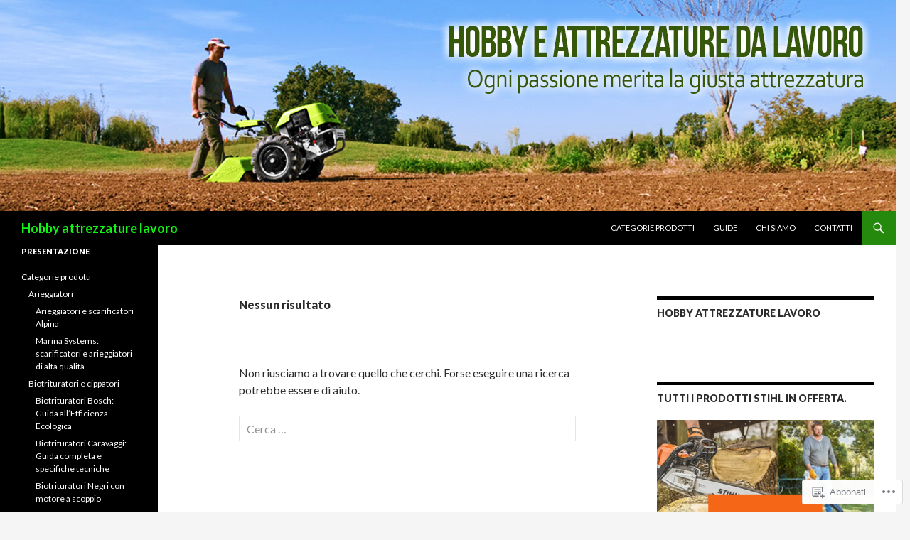

--- FILE ---
content_type: text/html; charset=UTF-8
request_url: https://hobbyattrezzaturelavoro.com/category/motocarriole/ibea/
body_size: 20741
content:
<!DOCTYPE html>
<!--[if IE 7]>
<html class="ie ie7" lang="it-IT">
<![endif]-->
<!--[if IE 8]>
<html class="ie ie8" lang="it-IT">
<![endif]-->
<!--[if !(IE 7) & !(IE 8)]><!-->
<html lang="it-IT">
<!--<![endif]-->
<head>
	<meta charset="UTF-8">
	<meta name="viewport" content="width=device-width">
	<title>Ibea | Hobby attrezzature lavoro</title>
	<link rel="profile" href="https://gmpg.org/xfn/11">
	<link rel="pingback" href="https://hobbyattrezzaturelavoro.com/xmlrpc.php">
	<!--[if lt IE 9]>
	<script src="https://s0.wp.com/wp-content/themes/pub/twentyfourteen/js/html5.js?m=1394055187i&amp;ver=3.7.0"></script>
	<![endif]-->
	<meta name='robots' content='max-image-preview:large' />

<!-- Async WordPress.com Remote Login -->
<script id="wpcom_remote_login_js">
var wpcom_remote_login_extra_auth = '';
function wpcom_remote_login_remove_dom_node_id( element_id ) {
	var dom_node = document.getElementById( element_id );
	if ( dom_node ) { dom_node.parentNode.removeChild( dom_node ); }
}
function wpcom_remote_login_remove_dom_node_classes( class_name ) {
	var dom_nodes = document.querySelectorAll( '.' + class_name );
	for ( var i = 0; i < dom_nodes.length; i++ ) {
		dom_nodes[ i ].parentNode.removeChild( dom_nodes[ i ] );
	}
}
function wpcom_remote_login_final_cleanup() {
	wpcom_remote_login_remove_dom_node_classes( "wpcom_remote_login_msg" );
	wpcom_remote_login_remove_dom_node_id( "wpcom_remote_login_key" );
	wpcom_remote_login_remove_dom_node_id( "wpcom_remote_login_validate" );
	wpcom_remote_login_remove_dom_node_id( "wpcom_remote_login_js" );
	wpcom_remote_login_remove_dom_node_id( "wpcom_request_access_iframe" );
	wpcom_remote_login_remove_dom_node_id( "wpcom_request_access_styles" );
}

// Watch for messages back from the remote login
window.addEventListener( "message", function( e ) {
	if ( e.origin === "https://r-login.wordpress.com" ) {
		var data = {};
		try {
			data = JSON.parse( e.data );
		} catch( e ) {
			wpcom_remote_login_final_cleanup();
			return;
		}

		if ( data.msg === 'LOGIN' ) {
			// Clean up the login check iframe
			wpcom_remote_login_remove_dom_node_id( "wpcom_remote_login_key" );

			var id_regex = new RegExp( /^[0-9]+$/ );
			var token_regex = new RegExp( /^.*|.*|.*$/ );
			if (
				token_regex.test( data.token )
				&& id_regex.test( data.wpcomid )
			) {
				// We have everything we need to ask for a login
				var script = document.createElement( "script" );
				script.setAttribute( "id", "wpcom_remote_login_validate" );
				script.src = '/remote-login.php?wpcom_remote_login=validate'
					+ '&wpcomid=' + data.wpcomid
					+ '&token=' + encodeURIComponent( data.token )
					+ '&host=' + window.location.protocol
					+ '//' + window.location.hostname
					+ '&postid='
					+ '&is_singular=';
				document.body.appendChild( script );
			}

			return;
		}

		// Safari ITP, not logged in, so redirect
		if ( data.msg === 'LOGIN-REDIRECT' ) {
			window.location = 'https://wordpress.com/log-in?redirect_to=' + window.location.href;
			return;
		}

		// Safari ITP, storage access failed, remove the request
		if ( data.msg === 'LOGIN-REMOVE' ) {
			var css_zap = 'html { -webkit-transition: margin-top 1s; transition: margin-top 1s; } /* 9001 */ html { margin-top: 0 !important; } * html body { margin-top: 0 !important; } @media screen and ( max-width: 782px ) { html { margin-top: 0 !important; } * html body { margin-top: 0 !important; } }';
			var style_zap = document.createElement( 'style' );
			style_zap.type = 'text/css';
			style_zap.appendChild( document.createTextNode( css_zap ) );
			document.body.appendChild( style_zap );

			var e = document.getElementById( 'wpcom_request_access_iframe' );
			e.parentNode.removeChild( e );

			document.cookie = 'wordpress_com_login_access=denied; path=/; max-age=31536000';

			return;
		}

		// Safari ITP
		if ( data.msg === 'REQUEST_ACCESS' ) {
			console.log( 'request access: safari' );

			// Check ITP iframe enable/disable knob
			if ( wpcom_remote_login_extra_auth !== 'safari_itp_iframe' ) {
				return;
			}

			// If we are in a "private window" there is no ITP.
			var private_window = false;
			try {
				var opendb = window.openDatabase( null, null, null, null );
			} catch( e ) {
				private_window = true;
			}

			if ( private_window ) {
				console.log( 'private window' );
				return;
			}

			var iframe = document.createElement( 'iframe' );
			iframe.id = 'wpcom_request_access_iframe';
			iframe.setAttribute( 'scrolling', 'no' );
			iframe.setAttribute( 'sandbox', 'allow-storage-access-by-user-activation allow-scripts allow-same-origin allow-top-navigation-by-user-activation' );
			iframe.src = 'https://r-login.wordpress.com/remote-login.php?wpcom_remote_login=request_access&origin=' + encodeURIComponent( data.origin ) + '&wpcomid=' + encodeURIComponent( data.wpcomid );

			var css = 'html { -webkit-transition: margin-top 1s; transition: margin-top 1s; } /* 9001 */ html { margin-top: 46px !important; } * html body { margin-top: 46px !important; } @media screen and ( max-width: 660px ) { html { margin-top: 71px !important; } * html body { margin-top: 71px !important; } #wpcom_request_access_iframe { display: block; height: 71px !important; } } #wpcom_request_access_iframe { border: 0px; height: 46px; position: fixed; top: 0; left: 0; width: 100%; min-width: 100%; z-index: 99999; background: #23282d; } ';

			var style = document.createElement( 'style' );
			style.type = 'text/css';
			style.id = 'wpcom_request_access_styles';
			style.appendChild( document.createTextNode( css ) );
			document.body.appendChild( style );

			document.body.appendChild( iframe );
		}

		if ( data.msg === 'DONE' ) {
			wpcom_remote_login_final_cleanup();
		}
	}
}, false );

// Inject the remote login iframe after the page has had a chance to load
// more critical resources
window.addEventListener( "DOMContentLoaded", function( e ) {
	var iframe = document.createElement( "iframe" );
	iframe.style.display = "none";
	iframe.setAttribute( "scrolling", "no" );
	iframe.setAttribute( "id", "wpcom_remote_login_key" );
	iframe.src = "https://r-login.wordpress.com/remote-login.php"
		+ "?wpcom_remote_login=key"
		+ "&origin=aHR0cHM6Ly9ob2JieWF0dHJlenphdHVyZWxhdm9yby5jb20%3D"
		+ "&wpcomid=68663787"
		+ "&time=" + Math.floor( Date.now() / 1000 );
	document.body.appendChild( iframe );
}, false );
</script>
<link rel='dns-prefetch' href='//s0.wp.com' />
<link rel='dns-prefetch' href='//fonts-api.wp.com' />
<link href='https://fonts.gstatic.com' crossorigin rel='preconnect' />
<link rel="alternate" type="application/rss+xml" title="Hobby attrezzature lavoro &raquo; Feed" href="https://hobbyattrezzaturelavoro.com/feed/" />
<link rel="alternate" type="application/rss+xml" title="Hobby attrezzature lavoro &raquo; Feed dei commenti" href="https://hobbyattrezzaturelavoro.com/comments/feed/" />
<link rel="alternate" type="application/rss+xml" title="Hobby attrezzature lavoro &raquo; Ibea Feed della categoria" href="https://hobbyattrezzaturelavoro.com/category/motocarriole/ibea/feed/" />
	<script type="text/javascript">
		/* <![CDATA[ */
		function addLoadEvent(func) {
			var oldonload = window.onload;
			if (typeof window.onload != 'function') {
				window.onload = func;
			} else {
				window.onload = function () {
					oldonload();
					func();
				}
			}
		}
		/* ]]> */
	</script>
	<style id='wp-emoji-styles-inline-css'>

	img.wp-smiley, img.emoji {
		display: inline !important;
		border: none !important;
		box-shadow: none !important;
		height: 1em !important;
		width: 1em !important;
		margin: 0 0.07em !important;
		vertical-align: -0.1em !important;
		background: none !important;
		padding: 0 !important;
	}
/*# sourceURL=wp-emoji-styles-inline-css */
</style>
<link crossorigin='anonymous' rel='stylesheet' id='all-css-2-1' href='/wp-content/plugins/gutenberg-core/v22.2.0/build/styles/block-library/style.css?m=1764855221i&cssminify=yes' type='text/css' media='all' />
<style id='wp-block-library-inline-css'>
.has-text-align-justify {
	text-align:justify;
}
.has-text-align-justify{text-align:justify;}

/*# sourceURL=wp-block-library-inline-css */
</style><style id='global-styles-inline-css'>
:root{--wp--preset--aspect-ratio--square: 1;--wp--preset--aspect-ratio--4-3: 4/3;--wp--preset--aspect-ratio--3-4: 3/4;--wp--preset--aspect-ratio--3-2: 3/2;--wp--preset--aspect-ratio--2-3: 2/3;--wp--preset--aspect-ratio--16-9: 16/9;--wp--preset--aspect-ratio--9-16: 9/16;--wp--preset--color--black: #000;--wp--preset--color--cyan-bluish-gray: #abb8c3;--wp--preset--color--white: #fff;--wp--preset--color--pale-pink: #f78da7;--wp--preset--color--vivid-red: #cf2e2e;--wp--preset--color--luminous-vivid-orange: #ff6900;--wp--preset--color--luminous-vivid-amber: #fcb900;--wp--preset--color--light-green-cyan: #7bdcb5;--wp--preset--color--vivid-green-cyan: #00d084;--wp--preset--color--pale-cyan-blue: #8ed1fc;--wp--preset--color--vivid-cyan-blue: #0693e3;--wp--preset--color--vivid-purple: #9b51e0;--wp--preset--color--green: #24890d;--wp--preset--color--dark-gray: #2b2b2b;--wp--preset--color--medium-gray: #767676;--wp--preset--color--light-gray: #f5f5f5;--wp--preset--gradient--vivid-cyan-blue-to-vivid-purple: linear-gradient(135deg,rgb(6,147,227) 0%,rgb(155,81,224) 100%);--wp--preset--gradient--light-green-cyan-to-vivid-green-cyan: linear-gradient(135deg,rgb(122,220,180) 0%,rgb(0,208,130) 100%);--wp--preset--gradient--luminous-vivid-amber-to-luminous-vivid-orange: linear-gradient(135deg,rgb(252,185,0) 0%,rgb(255,105,0) 100%);--wp--preset--gradient--luminous-vivid-orange-to-vivid-red: linear-gradient(135deg,rgb(255,105,0) 0%,rgb(207,46,46) 100%);--wp--preset--gradient--very-light-gray-to-cyan-bluish-gray: linear-gradient(135deg,rgb(238,238,238) 0%,rgb(169,184,195) 100%);--wp--preset--gradient--cool-to-warm-spectrum: linear-gradient(135deg,rgb(74,234,220) 0%,rgb(151,120,209) 20%,rgb(207,42,186) 40%,rgb(238,44,130) 60%,rgb(251,105,98) 80%,rgb(254,248,76) 100%);--wp--preset--gradient--blush-light-purple: linear-gradient(135deg,rgb(255,206,236) 0%,rgb(152,150,240) 100%);--wp--preset--gradient--blush-bordeaux: linear-gradient(135deg,rgb(254,205,165) 0%,rgb(254,45,45) 50%,rgb(107,0,62) 100%);--wp--preset--gradient--luminous-dusk: linear-gradient(135deg,rgb(255,203,112) 0%,rgb(199,81,192) 50%,rgb(65,88,208) 100%);--wp--preset--gradient--pale-ocean: linear-gradient(135deg,rgb(255,245,203) 0%,rgb(182,227,212) 50%,rgb(51,167,181) 100%);--wp--preset--gradient--electric-grass: linear-gradient(135deg,rgb(202,248,128) 0%,rgb(113,206,126) 100%);--wp--preset--gradient--midnight: linear-gradient(135deg,rgb(2,3,129) 0%,rgb(40,116,252) 100%);--wp--preset--font-size--small: 13px;--wp--preset--font-size--medium: 20px;--wp--preset--font-size--large: 36px;--wp--preset--font-size--x-large: 42px;--wp--preset--font-family--albert-sans: 'Albert Sans', sans-serif;--wp--preset--font-family--alegreya: Alegreya, serif;--wp--preset--font-family--arvo: Arvo, serif;--wp--preset--font-family--bodoni-moda: 'Bodoni Moda', serif;--wp--preset--font-family--bricolage-grotesque: 'Bricolage Grotesque', sans-serif;--wp--preset--font-family--cabin: Cabin, sans-serif;--wp--preset--font-family--chivo: Chivo, sans-serif;--wp--preset--font-family--commissioner: Commissioner, sans-serif;--wp--preset--font-family--cormorant: Cormorant, serif;--wp--preset--font-family--courier-prime: 'Courier Prime', monospace;--wp--preset--font-family--crimson-pro: 'Crimson Pro', serif;--wp--preset--font-family--dm-mono: 'DM Mono', monospace;--wp--preset--font-family--dm-sans: 'DM Sans', sans-serif;--wp--preset--font-family--dm-serif-display: 'DM Serif Display', serif;--wp--preset--font-family--domine: Domine, serif;--wp--preset--font-family--eb-garamond: 'EB Garamond', serif;--wp--preset--font-family--epilogue: Epilogue, sans-serif;--wp--preset--font-family--fahkwang: Fahkwang, sans-serif;--wp--preset--font-family--figtree: Figtree, sans-serif;--wp--preset--font-family--fira-sans: 'Fira Sans', sans-serif;--wp--preset--font-family--fjalla-one: 'Fjalla One', sans-serif;--wp--preset--font-family--fraunces: Fraunces, serif;--wp--preset--font-family--gabarito: Gabarito, system-ui;--wp--preset--font-family--ibm-plex-mono: 'IBM Plex Mono', monospace;--wp--preset--font-family--ibm-plex-sans: 'IBM Plex Sans', sans-serif;--wp--preset--font-family--ibarra-real-nova: 'Ibarra Real Nova', serif;--wp--preset--font-family--instrument-serif: 'Instrument Serif', serif;--wp--preset--font-family--inter: Inter, sans-serif;--wp--preset--font-family--josefin-sans: 'Josefin Sans', sans-serif;--wp--preset--font-family--jost: Jost, sans-serif;--wp--preset--font-family--libre-baskerville: 'Libre Baskerville', serif;--wp--preset--font-family--libre-franklin: 'Libre Franklin', sans-serif;--wp--preset--font-family--literata: Literata, serif;--wp--preset--font-family--lora: Lora, serif;--wp--preset--font-family--merriweather: Merriweather, serif;--wp--preset--font-family--montserrat: Montserrat, sans-serif;--wp--preset--font-family--newsreader: Newsreader, serif;--wp--preset--font-family--noto-sans-mono: 'Noto Sans Mono', sans-serif;--wp--preset--font-family--nunito: Nunito, sans-serif;--wp--preset--font-family--open-sans: 'Open Sans', sans-serif;--wp--preset--font-family--overpass: Overpass, sans-serif;--wp--preset--font-family--pt-serif: 'PT Serif', serif;--wp--preset--font-family--petrona: Petrona, serif;--wp--preset--font-family--piazzolla: Piazzolla, serif;--wp--preset--font-family--playfair-display: 'Playfair Display', serif;--wp--preset--font-family--plus-jakarta-sans: 'Plus Jakarta Sans', sans-serif;--wp--preset--font-family--poppins: Poppins, sans-serif;--wp--preset--font-family--raleway: Raleway, sans-serif;--wp--preset--font-family--roboto: Roboto, sans-serif;--wp--preset--font-family--roboto-slab: 'Roboto Slab', serif;--wp--preset--font-family--rubik: Rubik, sans-serif;--wp--preset--font-family--rufina: Rufina, serif;--wp--preset--font-family--sora: Sora, sans-serif;--wp--preset--font-family--source-sans-3: 'Source Sans 3', sans-serif;--wp--preset--font-family--source-serif-4: 'Source Serif 4', serif;--wp--preset--font-family--space-mono: 'Space Mono', monospace;--wp--preset--font-family--syne: Syne, sans-serif;--wp--preset--font-family--texturina: Texturina, serif;--wp--preset--font-family--urbanist: Urbanist, sans-serif;--wp--preset--font-family--work-sans: 'Work Sans', sans-serif;--wp--preset--spacing--20: 0.44rem;--wp--preset--spacing--30: 0.67rem;--wp--preset--spacing--40: 1rem;--wp--preset--spacing--50: 1.5rem;--wp--preset--spacing--60: 2.25rem;--wp--preset--spacing--70: 3.38rem;--wp--preset--spacing--80: 5.06rem;--wp--preset--shadow--natural: 6px 6px 9px rgba(0, 0, 0, 0.2);--wp--preset--shadow--deep: 12px 12px 50px rgba(0, 0, 0, 0.4);--wp--preset--shadow--sharp: 6px 6px 0px rgba(0, 0, 0, 0.2);--wp--preset--shadow--outlined: 6px 6px 0px -3px rgb(255, 255, 255), 6px 6px rgb(0, 0, 0);--wp--preset--shadow--crisp: 6px 6px 0px rgb(0, 0, 0);}:where(.is-layout-flex){gap: 0.5em;}:where(.is-layout-grid){gap: 0.5em;}body .is-layout-flex{display: flex;}.is-layout-flex{flex-wrap: wrap;align-items: center;}.is-layout-flex > :is(*, div){margin: 0;}body .is-layout-grid{display: grid;}.is-layout-grid > :is(*, div){margin: 0;}:where(.wp-block-columns.is-layout-flex){gap: 2em;}:where(.wp-block-columns.is-layout-grid){gap: 2em;}:where(.wp-block-post-template.is-layout-flex){gap: 1.25em;}:where(.wp-block-post-template.is-layout-grid){gap: 1.25em;}.has-black-color{color: var(--wp--preset--color--black) !important;}.has-cyan-bluish-gray-color{color: var(--wp--preset--color--cyan-bluish-gray) !important;}.has-white-color{color: var(--wp--preset--color--white) !important;}.has-pale-pink-color{color: var(--wp--preset--color--pale-pink) !important;}.has-vivid-red-color{color: var(--wp--preset--color--vivid-red) !important;}.has-luminous-vivid-orange-color{color: var(--wp--preset--color--luminous-vivid-orange) !important;}.has-luminous-vivid-amber-color{color: var(--wp--preset--color--luminous-vivid-amber) !important;}.has-light-green-cyan-color{color: var(--wp--preset--color--light-green-cyan) !important;}.has-vivid-green-cyan-color{color: var(--wp--preset--color--vivid-green-cyan) !important;}.has-pale-cyan-blue-color{color: var(--wp--preset--color--pale-cyan-blue) !important;}.has-vivid-cyan-blue-color{color: var(--wp--preset--color--vivid-cyan-blue) !important;}.has-vivid-purple-color{color: var(--wp--preset--color--vivid-purple) !important;}.has-black-background-color{background-color: var(--wp--preset--color--black) !important;}.has-cyan-bluish-gray-background-color{background-color: var(--wp--preset--color--cyan-bluish-gray) !important;}.has-white-background-color{background-color: var(--wp--preset--color--white) !important;}.has-pale-pink-background-color{background-color: var(--wp--preset--color--pale-pink) !important;}.has-vivid-red-background-color{background-color: var(--wp--preset--color--vivid-red) !important;}.has-luminous-vivid-orange-background-color{background-color: var(--wp--preset--color--luminous-vivid-orange) !important;}.has-luminous-vivid-amber-background-color{background-color: var(--wp--preset--color--luminous-vivid-amber) !important;}.has-light-green-cyan-background-color{background-color: var(--wp--preset--color--light-green-cyan) !important;}.has-vivid-green-cyan-background-color{background-color: var(--wp--preset--color--vivid-green-cyan) !important;}.has-pale-cyan-blue-background-color{background-color: var(--wp--preset--color--pale-cyan-blue) !important;}.has-vivid-cyan-blue-background-color{background-color: var(--wp--preset--color--vivid-cyan-blue) !important;}.has-vivid-purple-background-color{background-color: var(--wp--preset--color--vivid-purple) !important;}.has-black-border-color{border-color: var(--wp--preset--color--black) !important;}.has-cyan-bluish-gray-border-color{border-color: var(--wp--preset--color--cyan-bluish-gray) !important;}.has-white-border-color{border-color: var(--wp--preset--color--white) !important;}.has-pale-pink-border-color{border-color: var(--wp--preset--color--pale-pink) !important;}.has-vivid-red-border-color{border-color: var(--wp--preset--color--vivid-red) !important;}.has-luminous-vivid-orange-border-color{border-color: var(--wp--preset--color--luminous-vivid-orange) !important;}.has-luminous-vivid-amber-border-color{border-color: var(--wp--preset--color--luminous-vivid-amber) !important;}.has-light-green-cyan-border-color{border-color: var(--wp--preset--color--light-green-cyan) !important;}.has-vivid-green-cyan-border-color{border-color: var(--wp--preset--color--vivid-green-cyan) !important;}.has-pale-cyan-blue-border-color{border-color: var(--wp--preset--color--pale-cyan-blue) !important;}.has-vivid-cyan-blue-border-color{border-color: var(--wp--preset--color--vivid-cyan-blue) !important;}.has-vivid-purple-border-color{border-color: var(--wp--preset--color--vivid-purple) !important;}.has-vivid-cyan-blue-to-vivid-purple-gradient-background{background: var(--wp--preset--gradient--vivid-cyan-blue-to-vivid-purple) !important;}.has-light-green-cyan-to-vivid-green-cyan-gradient-background{background: var(--wp--preset--gradient--light-green-cyan-to-vivid-green-cyan) !important;}.has-luminous-vivid-amber-to-luminous-vivid-orange-gradient-background{background: var(--wp--preset--gradient--luminous-vivid-amber-to-luminous-vivid-orange) !important;}.has-luminous-vivid-orange-to-vivid-red-gradient-background{background: var(--wp--preset--gradient--luminous-vivid-orange-to-vivid-red) !important;}.has-very-light-gray-to-cyan-bluish-gray-gradient-background{background: var(--wp--preset--gradient--very-light-gray-to-cyan-bluish-gray) !important;}.has-cool-to-warm-spectrum-gradient-background{background: var(--wp--preset--gradient--cool-to-warm-spectrum) !important;}.has-blush-light-purple-gradient-background{background: var(--wp--preset--gradient--blush-light-purple) !important;}.has-blush-bordeaux-gradient-background{background: var(--wp--preset--gradient--blush-bordeaux) !important;}.has-luminous-dusk-gradient-background{background: var(--wp--preset--gradient--luminous-dusk) !important;}.has-pale-ocean-gradient-background{background: var(--wp--preset--gradient--pale-ocean) !important;}.has-electric-grass-gradient-background{background: var(--wp--preset--gradient--electric-grass) !important;}.has-midnight-gradient-background{background: var(--wp--preset--gradient--midnight) !important;}.has-small-font-size{font-size: var(--wp--preset--font-size--small) !important;}.has-medium-font-size{font-size: var(--wp--preset--font-size--medium) !important;}.has-large-font-size{font-size: var(--wp--preset--font-size--large) !important;}.has-x-large-font-size{font-size: var(--wp--preset--font-size--x-large) !important;}.has-albert-sans-font-family{font-family: var(--wp--preset--font-family--albert-sans) !important;}.has-alegreya-font-family{font-family: var(--wp--preset--font-family--alegreya) !important;}.has-arvo-font-family{font-family: var(--wp--preset--font-family--arvo) !important;}.has-bodoni-moda-font-family{font-family: var(--wp--preset--font-family--bodoni-moda) !important;}.has-bricolage-grotesque-font-family{font-family: var(--wp--preset--font-family--bricolage-grotesque) !important;}.has-cabin-font-family{font-family: var(--wp--preset--font-family--cabin) !important;}.has-chivo-font-family{font-family: var(--wp--preset--font-family--chivo) !important;}.has-commissioner-font-family{font-family: var(--wp--preset--font-family--commissioner) !important;}.has-cormorant-font-family{font-family: var(--wp--preset--font-family--cormorant) !important;}.has-courier-prime-font-family{font-family: var(--wp--preset--font-family--courier-prime) !important;}.has-crimson-pro-font-family{font-family: var(--wp--preset--font-family--crimson-pro) !important;}.has-dm-mono-font-family{font-family: var(--wp--preset--font-family--dm-mono) !important;}.has-dm-sans-font-family{font-family: var(--wp--preset--font-family--dm-sans) !important;}.has-dm-serif-display-font-family{font-family: var(--wp--preset--font-family--dm-serif-display) !important;}.has-domine-font-family{font-family: var(--wp--preset--font-family--domine) !important;}.has-eb-garamond-font-family{font-family: var(--wp--preset--font-family--eb-garamond) !important;}.has-epilogue-font-family{font-family: var(--wp--preset--font-family--epilogue) !important;}.has-fahkwang-font-family{font-family: var(--wp--preset--font-family--fahkwang) !important;}.has-figtree-font-family{font-family: var(--wp--preset--font-family--figtree) !important;}.has-fira-sans-font-family{font-family: var(--wp--preset--font-family--fira-sans) !important;}.has-fjalla-one-font-family{font-family: var(--wp--preset--font-family--fjalla-one) !important;}.has-fraunces-font-family{font-family: var(--wp--preset--font-family--fraunces) !important;}.has-gabarito-font-family{font-family: var(--wp--preset--font-family--gabarito) !important;}.has-ibm-plex-mono-font-family{font-family: var(--wp--preset--font-family--ibm-plex-mono) !important;}.has-ibm-plex-sans-font-family{font-family: var(--wp--preset--font-family--ibm-plex-sans) !important;}.has-ibarra-real-nova-font-family{font-family: var(--wp--preset--font-family--ibarra-real-nova) !important;}.has-instrument-serif-font-family{font-family: var(--wp--preset--font-family--instrument-serif) !important;}.has-inter-font-family{font-family: var(--wp--preset--font-family--inter) !important;}.has-josefin-sans-font-family{font-family: var(--wp--preset--font-family--josefin-sans) !important;}.has-jost-font-family{font-family: var(--wp--preset--font-family--jost) !important;}.has-libre-baskerville-font-family{font-family: var(--wp--preset--font-family--libre-baskerville) !important;}.has-libre-franklin-font-family{font-family: var(--wp--preset--font-family--libre-franklin) !important;}.has-literata-font-family{font-family: var(--wp--preset--font-family--literata) !important;}.has-lora-font-family{font-family: var(--wp--preset--font-family--lora) !important;}.has-merriweather-font-family{font-family: var(--wp--preset--font-family--merriweather) !important;}.has-montserrat-font-family{font-family: var(--wp--preset--font-family--montserrat) !important;}.has-newsreader-font-family{font-family: var(--wp--preset--font-family--newsreader) !important;}.has-noto-sans-mono-font-family{font-family: var(--wp--preset--font-family--noto-sans-mono) !important;}.has-nunito-font-family{font-family: var(--wp--preset--font-family--nunito) !important;}.has-open-sans-font-family{font-family: var(--wp--preset--font-family--open-sans) !important;}.has-overpass-font-family{font-family: var(--wp--preset--font-family--overpass) !important;}.has-pt-serif-font-family{font-family: var(--wp--preset--font-family--pt-serif) !important;}.has-petrona-font-family{font-family: var(--wp--preset--font-family--petrona) !important;}.has-piazzolla-font-family{font-family: var(--wp--preset--font-family--piazzolla) !important;}.has-playfair-display-font-family{font-family: var(--wp--preset--font-family--playfair-display) !important;}.has-plus-jakarta-sans-font-family{font-family: var(--wp--preset--font-family--plus-jakarta-sans) !important;}.has-poppins-font-family{font-family: var(--wp--preset--font-family--poppins) !important;}.has-raleway-font-family{font-family: var(--wp--preset--font-family--raleway) !important;}.has-roboto-font-family{font-family: var(--wp--preset--font-family--roboto) !important;}.has-roboto-slab-font-family{font-family: var(--wp--preset--font-family--roboto-slab) !important;}.has-rubik-font-family{font-family: var(--wp--preset--font-family--rubik) !important;}.has-rufina-font-family{font-family: var(--wp--preset--font-family--rufina) !important;}.has-sora-font-family{font-family: var(--wp--preset--font-family--sora) !important;}.has-source-sans-3-font-family{font-family: var(--wp--preset--font-family--source-sans-3) !important;}.has-source-serif-4-font-family{font-family: var(--wp--preset--font-family--source-serif-4) !important;}.has-space-mono-font-family{font-family: var(--wp--preset--font-family--space-mono) !important;}.has-syne-font-family{font-family: var(--wp--preset--font-family--syne) !important;}.has-texturina-font-family{font-family: var(--wp--preset--font-family--texturina) !important;}.has-urbanist-font-family{font-family: var(--wp--preset--font-family--urbanist) !important;}.has-work-sans-font-family{font-family: var(--wp--preset--font-family--work-sans) !important;}
/*# sourceURL=global-styles-inline-css */
</style>

<style id='classic-theme-styles-inline-css'>
/*! This file is auto-generated */
.wp-block-button__link{color:#fff;background-color:#32373c;border-radius:9999px;box-shadow:none;text-decoration:none;padding:calc(.667em + 2px) calc(1.333em + 2px);font-size:1.125em}.wp-block-file__button{background:#32373c;color:#fff;text-decoration:none}
/*# sourceURL=/wp-includes/css/classic-themes.min.css */
</style>
<link crossorigin='anonymous' rel='stylesheet' id='all-css-4-1' href='/_static/??-eJx9jEEOAiEQBD/kQECjeDC+ZWEnijIwYWA3/l72op689KFTVXplCCU3zE1z6reYRYfiUwlP0VYZpwxIJE4IFRd10HOU9iFA2iuhCiI7/ROiDt9WxfETT20jCOc4YUIa2D9t5eGA91xRBMZS7ATtPkTZvCtdzNEZt7f2fHq8Afl7R7w=&cssminify=yes' type='text/css' media='all' />
<link rel='stylesheet' id='twentyfourteen-lato-css' href='https://fonts-api.wp.com/css?family=Lato%3A300%2C400%2C700%2C900%2C300italic%2C400italic%2C700italic&#038;subset=latin%2Clatin-ext&#038;display=fallback' media='all' />
<link crossorigin='anonymous' rel='stylesheet' id='all-css-6-1' href='/_static/??-eJyVjcEOwjAMQ3+IYQ2GxgXxKYhFYXRrk2pJNe3vqRAHDly42dazjTU3pOIsjlSaHMsYxDCx5zvNH4+kKrgFIYwsvITasN9yT2Y7fI36kxMbchngaw22h5bFmQXmW+Q/+EpiiErz++SaLm1/Oh7OXd920wvs3ksF&cssminify=yes' type='text/css' media='all' />
<link crossorigin='anonymous' rel='stylesheet' id='all-css-8-1' href='/wp-content/themes/pub/twentyfourteen/css/style-wpcom.css?m=1603379995i&cssminify=yes' type='text/css' media='all' />
<style id='jetpack_facebook_likebox-inline-css'>
.widget_facebook_likebox {
	overflow: hidden;
}

/*# sourceURL=/wp-content/mu-plugins/jetpack-plugin/moon/modules/widgets/facebook-likebox/style.css */
</style>
<link crossorigin='anonymous' rel='stylesheet' id='all-css-10-1' href='/_static/??-eJzTLy/QTc7PK0nNK9HPLdUtyClNz8wr1i9KTcrJTwcy0/WTi5G5ekCujj52Temp+bo5+cmJJZn5eSgc3bScxMwikFb7XFtDE1NLExMLc0OTLACohS2q&cssminify=yes' type='text/css' media='all' />
<link crossorigin='anonymous' rel='stylesheet' id='print-css-11-1' href='/wp-content/mu-plugins/global-print/global-print.css?m=1465851035i&cssminify=yes' type='text/css' media='print' />
<style id='jetpack-global-styles-frontend-style-inline-css'>
:root { --font-headings: unset; --font-base: unset; --font-headings-default: -apple-system,BlinkMacSystemFont,"Segoe UI",Roboto,Oxygen-Sans,Ubuntu,Cantarell,"Helvetica Neue",sans-serif; --font-base-default: -apple-system,BlinkMacSystemFont,"Segoe UI",Roboto,Oxygen-Sans,Ubuntu,Cantarell,"Helvetica Neue",sans-serif;}
/*# sourceURL=jetpack-global-styles-frontend-style-inline-css */
</style>
<link crossorigin='anonymous' rel='stylesheet' id='all-css-14-1' href='/wp-content/themes/h4/global.css?m=1420737423i&cssminify=yes' type='text/css' media='all' />
<script id="wpcom-actionbar-placeholder-js-extra">
var actionbardata = {"siteID":"68663787","postID":"0","siteURL":"https://hobbyattrezzaturelavoro.com","xhrURL":"https://hobbyattrezzaturelavoro.com/wp-admin/admin-ajax.php","nonce":"761f12cbc2","isLoggedIn":"","statusMessage":"","subsEmailDefault":"instantly","proxyScriptUrl":"https://s0.wp.com/wp-content/js/wpcom-proxy-request.js?m=1513050504i&amp;ver=20211021","i18n":{"followedText":"I nuovi articoli del sito saranno visibili sul tuo \u003Ca href=\"https://wordpress.com/reader\"\u003EReader\u003C/a\u003E","foldBar":"Riduci la barra","unfoldBar":"Espandi la barra","shortLinkCopied":"Shortlink copiato negli appunti."}};
//# sourceURL=wpcom-actionbar-placeholder-js-extra
</script>
<script id="jetpack-mu-wpcom-settings-js-before">
var JETPACK_MU_WPCOM_SETTINGS = {"assetsUrl":"https://s0.wp.com/wp-content/mu-plugins/jetpack-mu-wpcom-plugin/moon/jetpack_vendor/automattic/jetpack-mu-wpcom/src/build/"};
//# sourceURL=jetpack-mu-wpcom-settings-js-before
</script>
<script crossorigin='anonymous' type='text/javascript'  src='/_static/??-eJzTLy/QTc7PK0nNK9HPKtYvyinRLSjKr6jUyyrW0QfKZeYl55SmpBaDJLMKS1OLKqGUXm5mHkFFurmZ6UWJJalQxfa5tobmRgamxgZmFpZZACbyLJI='></script>
<script id="rlt-proxy-js-after">
	rltInitialize( {"token":null,"iframeOrigins":["https:\/\/widgets.wp.com"]} );
//# sourceURL=rlt-proxy-js-after
</script>
<link rel="EditURI" type="application/rsd+xml" title="RSD" href="https://hobbyattrezzaturelavoro.wordpress.com/xmlrpc.php?rsd" />
<meta name="generator" content="WordPress.com" />

<!-- Jetpack Open Graph Tags -->
<meta property="og:type" content="website" />
<meta property="og:title" content="Ibea &#8211; Hobby attrezzature lavoro" />
<meta property="og:url" content="https://hobbyattrezzaturelavoro.com/category/motocarriole/ibea/" />
<meta property="og:site_name" content="Hobby attrezzature lavoro" />
<meta property="og:image" content="https://s0.wp.com/i/blank.jpg?m=1383295312i" />
<meta property="og:image:width" content="200" />
<meta property="og:image:height" content="200" />
<meta property="og:image:alt" content="" />
<meta property="og:locale" content="it_IT" />
<meta name="twitter:site" content="@HobbyAttLav" />

<!-- End Jetpack Open Graph Tags -->
<link rel="shortcut icon" type="image/x-icon" href="https://s0.wp.com/i/favicon.ico?m=1713425267i" sizes="16x16 24x24 32x32 48x48" />
<link rel="icon" type="image/x-icon" href="https://s0.wp.com/i/favicon.ico?m=1713425267i" sizes="16x16 24x24 32x32 48x48" />
<link rel="apple-touch-icon" href="https://s0.wp.com/i/webclip.png?m=1713868326i" />
<link rel='openid.server' href='https://hobbyattrezzaturelavoro.com/?openidserver=1' />
<link rel='openid.delegate' href='https://hobbyattrezzaturelavoro.com/' />
<link rel="search" type="application/opensearchdescription+xml" href="https://hobbyattrezzaturelavoro.com/osd.xml" title="Hobby attrezzature lavoro" />
<link rel="search" type="application/opensearchdescription+xml" href="https://s1.wp.com/opensearch.xml" title="WordPress.com" />
<meta name="theme-color" content="#f5f5f5" />
<style>.recentcomments a{display:inline !important;padding:0 !important;margin:0 !important;}</style>		<style type="text/css">
			.recentcomments a {
				display: inline !important;
				padding: 0 !important;
				margin: 0 !important;
			}

			table.recentcommentsavatartop img.avatar, table.recentcommentsavatarend img.avatar {
				border: 0px;
				margin: 0;
			}

			table.recentcommentsavatartop a, table.recentcommentsavatarend a {
				border: 0px !important;
				background-color: transparent !important;
			}

			td.recentcommentsavatarend, td.recentcommentsavatartop {
				padding: 0px 0px 1px 0px;
				margin: 0px;
			}

			td.recentcommentstextend {
				border: none !important;
				padding: 0px 0px 2px 10px;
			}

			.rtl td.recentcommentstextend {
				padding: 0px 10px 2px 0px;
			}

			td.recentcommentstexttop {
				border: none;
				padding: 0px 0px 0px 10px;
			}

			.rtl td.recentcommentstexttop {
				padding: 0px 10px 0px 0px;
			}
		</style>
		<meta name="description" content="Post su Ibea scritto da " />
		<style type="text/css" id="twentyfourteen-header-css">
				.site-title a {
			color: #11f414;
		}
		</style>
		<link crossorigin='anonymous' rel='stylesheet' id='all-css-2-3' href='/wp-content/mu-plugins/jetpack-plugin/moon/modules/widgets/top-posts/style.css?m=1753284714i&cssminify=yes' type='text/css' media='all' />
</head>

<body class="archive category category-ibea category-7231795 wp-embed-responsive wp-theme-pubtwentyfourteen customizer-styles-applied group-blog header-image list-view footer-widgets jetpack-reblog-enabled custom-colors">
<div id="page" class="hfeed site">
		<div id="site-header">
		<a href="https://hobbyattrezzaturelavoro.com/" rel="home">
			<img src="https://hobbyattrezzaturelavoro.com/wp-content/uploads/2014/06/325-rev1.jpg" width="1260" height="297" alt="Hobby attrezzature lavoro" />
		</a>
	</div>
	
	<header id="masthead" class="site-header">
		<div class="header-main">
			<h1 class="site-title"><a href="https://hobbyattrezzaturelavoro.com/" rel="home">Hobby attrezzature lavoro</a></h1>

			<div class="search-toggle">
				<a href="#search-container" class="screen-reader-text" aria-expanded="false" aria-controls="search-container">Cerca</a>
			</div>

			<nav id="primary-navigation" class="site-navigation primary-navigation">
				<button class="menu-toggle">Menu principale</button>
				<a class="screen-reader-text skip-link" href="#content">Vai al contenuto</a>
				<div class="menu-menu-superiore-container"><ul id="primary-menu" class="nav-menu"><li id="menu-item-4393" class="menu-item menu-item-type-post_type menu-item-object-page menu-item-4393"><a href="https://hobbyattrezzaturelavoro.com/categorie-articoli/">Categorie prodotti</a></li>
<li id="menu-item-289" class="menu-item menu-item-type-post_type menu-item-object-page menu-item-289"><a href="https://hobbyattrezzaturelavoro.com/eventi-in-programma/">Guide</a></li>
<li id="menu-item-244" class="menu-item menu-item-type-post_type menu-item-object-page menu-item-244"><a href="https://hobbyattrezzaturelavoro.com/chi-siamo/" title="Presentazione">Chi siamo</a></li>
<li id="menu-item-286" class="menu-item menu-item-type-post_type menu-item-object-page menu-item-286"><a href="https://hobbyattrezzaturelavoro.com/contatti/">Contatti</a></li>
</ul></div>			</nav>
		</div>

		<div id="search-container" class="search-box-wrapper hide">
			<div class="search-box">
				<form role="search" method="get" class="search-form" action="https://hobbyattrezzaturelavoro.com/">
				<label>
					<span class="screen-reader-text">Ricerca per:</span>
					<input type="search" class="search-field" placeholder="Cerca &hellip;" value="" name="s" />
				</label>
				<input type="submit" class="search-submit" value="Cerca" />
			</form>			</div>
		</div>
	</header><!-- #masthead -->

	<div id="main" class="site-main">

	<section id="primary" class="content-area">
		<div id="content" class="site-content" role="main">

			
<header class="page-header">
	<h1 class="page-title">Nessun risultato</h1>
</header>

<div class="page-content">
	
	<p>Non riusciamo a trovare quello che cerchi. Forse eseguire una ricerca potrebbe essere di aiuto.</p>
		<form role="search" method="get" class="search-form" action="https://hobbyattrezzaturelavoro.com/">
				<label>
					<span class="screen-reader-text">Ricerca per:</span>
					<input type="search" class="search-field" placeholder="Cerca &hellip;" value="" name="s" />
				</label>
				<input type="submit" class="search-submit" value="Cerca" />
			</form>
	</div><!-- .page-content -->
		</div><!-- #content -->
	</section><!-- #primary -->

<div id="content-sidebar" class="content-sidebar widget-area" role="complementary">
	<aside id="facebook-likebox-2" class="widget widget_facebook_likebox"><h1 class="widget-title"><a href="https://www.facebook.com/pages/Hobby-attrezzature-lavoro/238677579589213">Hobby attrezzature lavoro</a></h1>		<div id="fb-root"></div>
		<div class="fb-page" data-href="https://www.facebook.com/pages/Hobby-attrezzature-lavoro/238677579589213" data-width="306"  data-height="432" data-hide-cover="false" data-show-facepile="true" data-tabs="false" data-hide-cta="false" data-small-header="false">
		<div class="fb-xfbml-parse-ignore"><blockquote cite="https://www.facebook.com/pages/Hobby-attrezzature-lavoro/238677579589213"><a href="https://www.facebook.com/pages/Hobby-attrezzature-lavoro/238677579589213">Hobby attrezzature lavoro</a></blockquote></div>
		</div>
		</aside><aside id="media_image-9" class="widget widget_media_image"><h1 class="widget-title">Tutti i prodotti STIHL in offerta.</h1><style>.widget.widget_media_image { overflow: hidden; }.widget.widget_media_image img { height: auto; max-width: 100%; }</style><a href="https://affiliation.software/agrieuro/c50825-98571?url=https%3A%2F%2Fwww.agrieuro.com%2Fstihl-m-717.html"><img width="920" height="916" src="https://hobbyattrezzaturelavoro.com/wp-content/uploads/2025/11/prodotti-stihl-in-offerta.jpg?w=920" class="image wp-image-11984  attachment-920x916 size-920x916" alt="" style="max-width: 100%; height: auto;" decoding="async" loading="lazy" srcset="https://hobbyattrezzaturelavoro.com/wp-content/uploads/2025/11/prodotti-stihl-in-offerta.jpg 920w, https://hobbyattrezzaturelavoro.com/wp-content/uploads/2025/11/prodotti-stihl-in-offerta.jpg?w=150 150w, https://hobbyattrezzaturelavoro.com/wp-content/uploads/2025/11/prodotti-stihl-in-offerta.jpg?w=300 300w, https://hobbyattrezzaturelavoro.com/wp-content/uploads/2025/11/prodotti-stihl-in-offerta.jpg?w=768 768w" sizes="(max-width: 920px) 100vw, 920px" data-attachment-id="11984" data-permalink="https://hobbyattrezzaturelavoro.com/prodotti-stihl-in-offerta/" data-orig-file="https://hobbyattrezzaturelavoro.com/wp-content/uploads/2025/11/prodotti-stihl-in-offerta.jpg" data-orig-size="920,916" data-comments-opened="1" data-image-meta="{&quot;aperture&quot;:&quot;0&quot;,&quot;credit&quot;:&quot;&quot;,&quot;camera&quot;:&quot;&quot;,&quot;caption&quot;:&quot;&quot;,&quot;created_timestamp&quot;:&quot;0&quot;,&quot;copyright&quot;:&quot;&quot;,&quot;focal_length&quot;:&quot;0&quot;,&quot;iso&quot;:&quot;0&quot;,&quot;shutter_speed&quot;:&quot;0&quot;,&quot;title&quot;:&quot;&quot;,&quot;orientation&quot;:&quot;0&quot;}" data-image-title="Prodotti Stihl in offerta" data-image-description="" data-image-caption="" data-medium-file="https://hobbyattrezzaturelavoro.com/wp-content/uploads/2025/11/prodotti-stihl-in-offerta.jpg?w=300" data-large-file="https://hobbyattrezzaturelavoro.com/wp-content/uploads/2025/11/prodotti-stihl-in-offerta.jpg?w=474" /></a></aside><aside id="top-posts-4" class="widget widget_top-posts"><ul class='widgets-list-layout no-grav'>
<li><a href="https://hobbyattrezzaturelavoro.com/2014/09/02/cingoli-per-motocoltivatori-e-motozappe/" title="Cingoli per motocoltivatori e motozappe" class="bump-view" data-bump-view="tp"><img loading="lazy" width="40" height="40" src="https://i0.wp.com/hobbyattrezzaturelavoro.com/wp-content/uploads/2014/09/cingoli-per-motocoltivatore1.jpg?resize=40%2C40&#038;ssl=1" srcset="https://i0.wp.com/hobbyattrezzaturelavoro.com/wp-content/uploads/2014/09/cingoli-per-motocoltivatore1.jpg?resize=40%2C40&amp;ssl=1 1x, https://i0.wp.com/hobbyattrezzaturelavoro.com/wp-content/uploads/2014/09/cingoli-per-motocoltivatore1.jpg?resize=60%2C60&amp;ssl=1 1.5x, https://i0.wp.com/hobbyattrezzaturelavoro.com/wp-content/uploads/2014/09/cingoli-per-motocoltivatore1.jpg?resize=80%2C80&amp;ssl=1 2x, https://i0.wp.com/hobbyattrezzaturelavoro.com/wp-content/uploads/2014/09/cingoli-per-motocoltivatore1.jpg?resize=120%2C120&amp;ssl=1 3x, https://i0.wp.com/hobbyattrezzaturelavoro.com/wp-content/uploads/2014/09/cingoli-per-motocoltivatore1.jpg?resize=160%2C160&amp;ssl=1 4x" alt="Cingoli per motocoltivatori e motozappe" data-pin-nopin="true" class="widgets-list-layout-blavatar" /></a><div class="widgets-list-layout-links">
								<a href="https://hobbyattrezzaturelavoro.com/2014/09/02/cingoli-per-motocoltivatori-e-motozappe/" title="Cingoli per motocoltivatori e motozappe" class="bump-view" data-bump-view="tp">Cingoli per motocoltivatori e motozappe</a>
							</div>
							</li><li><a href="https://hobbyattrezzaturelavoro.com/2014/07/05/motocoltivatore-sb30-pasquali/" title="Motocoltivatore SB30 Pasquali" class="bump-view" data-bump-view="tp"><img loading="lazy" width="40" height="40" src="https://i0.wp.com/hobbyattrezzaturelavoro.com/wp-content/uploads/2014/07/motocoltivatore-pasquali-sb30.jpg?resize=40%2C40&#038;ssl=1" srcset="https://i0.wp.com/hobbyattrezzaturelavoro.com/wp-content/uploads/2014/07/motocoltivatore-pasquali-sb30.jpg?resize=40%2C40&amp;ssl=1 1x, https://i0.wp.com/hobbyattrezzaturelavoro.com/wp-content/uploads/2014/07/motocoltivatore-pasquali-sb30.jpg?resize=60%2C60&amp;ssl=1 1.5x, https://i0.wp.com/hobbyattrezzaturelavoro.com/wp-content/uploads/2014/07/motocoltivatore-pasquali-sb30.jpg?resize=80%2C80&amp;ssl=1 2x, https://i0.wp.com/hobbyattrezzaturelavoro.com/wp-content/uploads/2014/07/motocoltivatore-pasquali-sb30.jpg?resize=120%2C120&amp;ssl=1 3x, https://i0.wp.com/hobbyattrezzaturelavoro.com/wp-content/uploads/2014/07/motocoltivatore-pasquali-sb30.jpg?resize=160%2C160&amp;ssl=1 4x" alt="Motocoltivatore SB30 Pasquali" data-pin-nopin="true" class="widgets-list-layout-blavatar" /></a><div class="widgets-list-layout-links">
								<a href="https://hobbyattrezzaturelavoro.com/2014/07/05/motocoltivatore-sb30-pasquali/" title="Motocoltivatore SB30 Pasquali" class="bump-view" data-bump-view="tp">Motocoltivatore SB30 Pasquali</a>
							</div>
							</li><li><a href="https://hobbyattrezzaturelavoro.com/2021/11/07/cassone-metallico-ribaltabile-per-trattori/" title="Cassone metallico ribaltabile per trattori" class="bump-view" data-bump-view="tp"><img loading="lazy" width="40" height="40" src="https://i0.wp.com/hobbyattrezzaturelavoro.com/wp-content/uploads/2021/11/cassone-metallico-ribaltabile-per-trattori.jpg?fit=1200%2C625&#038;ssl=1&#038;resize=40%2C40" srcset="https://i0.wp.com/hobbyattrezzaturelavoro.com/wp-content/uploads/2021/11/cassone-metallico-ribaltabile-per-trattori.jpg?fit=1200%2C625&amp;ssl=1&amp;resize=40%2C40 1x, https://i0.wp.com/hobbyattrezzaturelavoro.com/wp-content/uploads/2021/11/cassone-metallico-ribaltabile-per-trattori.jpg?fit=1200%2C625&amp;ssl=1&amp;resize=60%2C60 1.5x, https://i0.wp.com/hobbyattrezzaturelavoro.com/wp-content/uploads/2021/11/cassone-metallico-ribaltabile-per-trattori.jpg?fit=1200%2C625&amp;ssl=1&amp;resize=80%2C80 2x, https://i0.wp.com/hobbyattrezzaturelavoro.com/wp-content/uploads/2021/11/cassone-metallico-ribaltabile-per-trattori.jpg?fit=1200%2C625&amp;ssl=1&amp;resize=120%2C120 3x, https://i0.wp.com/hobbyattrezzaturelavoro.com/wp-content/uploads/2021/11/cassone-metallico-ribaltabile-per-trattori.jpg?fit=1200%2C625&amp;ssl=1&amp;resize=160%2C160 4x" alt="Cassone metallico ribaltabile per trattori" data-pin-nopin="true" class="widgets-list-layout-blavatar" /></a><div class="widgets-list-layout-links">
								<a href="https://hobbyattrezzaturelavoro.com/2021/11/07/cassone-metallico-ribaltabile-per-trattori/" title="Cassone metallico ribaltabile per trattori" class="bump-view" data-bump-view="tp">Cassone metallico ribaltabile per trattori</a>
							</div>
							</li><li><a href="https://hobbyattrezzaturelavoro.com/2023/07/06/trincia-usata-scegli-la-migliore/" title="Trincia usata - scegli la migliore!" class="bump-view" data-bump-view="tp"><img loading="lazy" width="40" height="40" src="https://i0.wp.com/hobbyattrezzaturelavoro.com/wp-content/uploads/2023/07/trincia-disegno-particolari-interni.jpg?fit=1200%2C675&#038;ssl=1&#038;resize=40%2C40" srcset="https://i0.wp.com/hobbyattrezzaturelavoro.com/wp-content/uploads/2023/07/trincia-disegno-particolari-interni.jpg?fit=1200%2C675&amp;ssl=1&amp;resize=40%2C40 1x, https://i0.wp.com/hobbyattrezzaturelavoro.com/wp-content/uploads/2023/07/trincia-disegno-particolari-interni.jpg?fit=1200%2C675&amp;ssl=1&amp;resize=60%2C60 1.5x, https://i0.wp.com/hobbyattrezzaturelavoro.com/wp-content/uploads/2023/07/trincia-disegno-particolari-interni.jpg?fit=1200%2C675&amp;ssl=1&amp;resize=80%2C80 2x, https://i0.wp.com/hobbyattrezzaturelavoro.com/wp-content/uploads/2023/07/trincia-disegno-particolari-interni.jpg?fit=1200%2C675&amp;ssl=1&amp;resize=120%2C120 3x, https://i0.wp.com/hobbyattrezzaturelavoro.com/wp-content/uploads/2023/07/trincia-disegno-particolari-interni.jpg?fit=1200%2C675&amp;ssl=1&amp;resize=160%2C160 4x" alt="Trincia usata - scegli la migliore!" data-pin-nopin="true" class="widgets-list-layout-blavatar" /></a><div class="widgets-list-layout-links">
								<a href="https://hobbyattrezzaturelavoro.com/2023/07/06/trincia-usata-scegli-la-migliore/" title="Trincia usata - scegli la migliore!" class="bump-view" data-bump-view="tp">Trincia usata - scegli la migliore!</a>
							</div>
							</li><li><a href="https://hobbyattrezzaturelavoro.com/forbici-elettriche-a-batteria/forbici-a-batteria-active/" title="Forbici a batteria Active" class="bump-view" data-bump-view="tp"><img loading="lazy" width="40" height="40" src="https://i0.wp.com/hobbyattrezzaturelavoro.com/wp-content/uploads/2023/01/tutte-le-forbici-a-batteria-active.jpg?fit=1200%2C722&#038;ssl=1&#038;resize=40%2C40" srcset="https://i0.wp.com/hobbyattrezzaturelavoro.com/wp-content/uploads/2023/01/tutte-le-forbici-a-batteria-active.jpg?fit=1200%2C722&amp;ssl=1&amp;resize=40%2C40 1x, https://i0.wp.com/hobbyattrezzaturelavoro.com/wp-content/uploads/2023/01/tutte-le-forbici-a-batteria-active.jpg?fit=1200%2C722&amp;ssl=1&amp;resize=60%2C60 1.5x, https://i0.wp.com/hobbyattrezzaturelavoro.com/wp-content/uploads/2023/01/tutte-le-forbici-a-batteria-active.jpg?fit=1200%2C722&amp;ssl=1&amp;resize=80%2C80 2x, https://i0.wp.com/hobbyattrezzaturelavoro.com/wp-content/uploads/2023/01/tutte-le-forbici-a-batteria-active.jpg?fit=1200%2C722&amp;ssl=1&amp;resize=120%2C120 3x, https://i0.wp.com/hobbyattrezzaturelavoro.com/wp-content/uploads/2023/01/tutte-le-forbici-a-batteria-active.jpg?fit=1200%2C722&amp;ssl=1&amp;resize=160%2C160 4x" alt="Forbici a batteria Active" data-pin-nopin="true" class="widgets-list-layout-blavatar" /></a><div class="widgets-list-layout-links">
								<a href="https://hobbyattrezzaturelavoro.com/forbici-elettriche-a-batteria/forbici-a-batteria-active/" title="Forbici a batteria Active" class="bump-view" data-bump-view="tp">Forbici a batteria Active</a>
							</div>
							</li><li><a href="https://hobbyattrezzaturelavoro.com/2015/07/01/imballatrice-caeb-per-motocoltivatori-e-motocarriole/" title="Imballatrice CAEB per motocoltivatori e motocarriole" class="bump-view" data-bump-view="tp"><img loading="lazy" width="40" height="40" src="https://i0.wp.com/hobbyattrezzaturelavoro.com/wp-content/uploads/2015/06/imballatrice-per-motocoltivatore-e-motocarriola1.jpg?fit=1200%2C628&#038;ssl=1&#038;resize=40%2C40" srcset="https://i0.wp.com/hobbyattrezzaturelavoro.com/wp-content/uploads/2015/06/imballatrice-per-motocoltivatore-e-motocarriola1.jpg?fit=1200%2C628&amp;ssl=1&amp;resize=40%2C40 1x, https://i0.wp.com/hobbyattrezzaturelavoro.com/wp-content/uploads/2015/06/imballatrice-per-motocoltivatore-e-motocarriola1.jpg?fit=1200%2C628&amp;ssl=1&amp;resize=60%2C60 1.5x, https://i0.wp.com/hobbyattrezzaturelavoro.com/wp-content/uploads/2015/06/imballatrice-per-motocoltivatore-e-motocarriola1.jpg?fit=1200%2C628&amp;ssl=1&amp;resize=80%2C80 2x, https://i0.wp.com/hobbyattrezzaturelavoro.com/wp-content/uploads/2015/06/imballatrice-per-motocoltivatore-e-motocarriola1.jpg?fit=1200%2C628&amp;ssl=1&amp;resize=120%2C120 3x, https://i0.wp.com/hobbyattrezzaturelavoro.com/wp-content/uploads/2015/06/imballatrice-per-motocoltivatore-e-motocarriola1.jpg?fit=1200%2C628&amp;ssl=1&amp;resize=160%2C160 4x" alt="Imballatrice CAEB per motocoltivatori e motocarriole" data-pin-nopin="true" class="widgets-list-layout-blavatar" /></a><div class="widgets-list-layout-links">
								<a href="https://hobbyattrezzaturelavoro.com/2015/07/01/imballatrice-caeb-per-motocoltivatori-e-motocarriole/" title="Imballatrice CAEB per motocoltivatori e motocarriole" class="bump-view" data-bump-view="tp">Imballatrice CAEB per motocoltivatori e motocarriole</a>
							</div>
							</li><li><a href="https://hobbyattrezzaturelavoro.com/2014/08/23/motozappa-benassi-rl-326-rl-328-e-rl-308/" title="Motozappa Benassi RL 326, RL 328 e RL 308" class="bump-view" data-bump-view="tp"><img loading="lazy" width="40" height="40" src="https://i0.wp.com/hobbyattrezzaturelavoro.com/wp-content/uploads/2014/08/motozappa-benassi-rl308-fresa1.jpg?fit=1200%2C811&#038;ssl=1&#038;resize=40%2C40" srcset="https://i0.wp.com/hobbyattrezzaturelavoro.com/wp-content/uploads/2014/08/motozappa-benassi-rl308-fresa1.jpg?fit=1200%2C811&amp;ssl=1&amp;resize=40%2C40 1x, https://i0.wp.com/hobbyattrezzaturelavoro.com/wp-content/uploads/2014/08/motozappa-benassi-rl308-fresa1.jpg?fit=1200%2C811&amp;ssl=1&amp;resize=60%2C60 1.5x, https://i0.wp.com/hobbyattrezzaturelavoro.com/wp-content/uploads/2014/08/motozappa-benassi-rl308-fresa1.jpg?fit=1200%2C811&amp;ssl=1&amp;resize=80%2C80 2x, https://i0.wp.com/hobbyattrezzaturelavoro.com/wp-content/uploads/2014/08/motozappa-benassi-rl308-fresa1.jpg?fit=1200%2C811&amp;ssl=1&amp;resize=120%2C120 3x, https://i0.wp.com/hobbyattrezzaturelavoro.com/wp-content/uploads/2014/08/motozappa-benassi-rl308-fresa1.jpg?fit=1200%2C811&amp;ssl=1&amp;resize=160%2C160 4x" alt="Motozappa Benassi RL 326, RL 328 e RL 308" data-pin-nopin="true" class="widgets-list-layout-blavatar" /></a><div class="widgets-list-layout-links">
								<a href="https://hobbyattrezzaturelavoro.com/2014/08/23/motozappa-benassi-rl-326-rl-328-e-rl-308/" title="Motozappa Benassi RL 326, RL 328 e RL 308" class="bump-view" data-bump-view="tp">Motozappa Benassi RL 326, RL 328 e RL 308</a>
							</div>
							</li><li><a href="https://hobbyattrezzaturelavoro.com/2020/07/14/trattore-carraro-tigre-3200/" title="Trattore Carraro Tigre 3200" class="bump-view" data-bump-view="tp"><img loading="lazy" width="40" height="40" src="https://i0.wp.com/hobbyattrezzaturelavoro.com/wp-content/uploads/2020/07/cattura-1.jpg?fit=1200%2C730&#038;ssl=1&#038;resize=40%2C40" srcset="https://i0.wp.com/hobbyattrezzaturelavoro.com/wp-content/uploads/2020/07/cattura-1.jpg?fit=1200%2C730&amp;ssl=1&amp;resize=40%2C40 1x, https://i0.wp.com/hobbyattrezzaturelavoro.com/wp-content/uploads/2020/07/cattura-1.jpg?fit=1200%2C730&amp;ssl=1&amp;resize=60%2C60 1.5x, https://i0.wp.com/hobbyattrezzaturelavoro.com/wp-content/uploads/2020/07/cattura-1.jpg?fit=1200%2C730&amp;ssl=1&amp;resize=80%2C80 2x, https://i0.wp.com/hobbyattrezzaturelavoro.com/wp-content/uploads/2020/07/cattura-1.jpg?fit=1200%2C730&amp;ssl=1&amp;resize=120%2C120 3x, https://i0.wp.com/hobbyattrezzaturelavoro.com/wp-content/uploads/2020/07/cattura-1.jpg?fit=1200%2C730&amp;ssl=1&amp;resize=160%2C160 4x" alt="Trattore Carraro Tigre 3200" data-pin-nopin="true" class="widgets-list-layout-blavatar" /></a><div class="widgets-list-layout-links">
								<a href="https://hobbyattrezzaturelavoro.com/2020/07/14/trattore-carraro-tigre-3200/" title="Trattore Carraro Tigre 3200" class="bump-view" data-bump-view="tp">Trattore Carraro Tigre 3200</a>
							</div>
							</li><li><a href="https://hobbyattrezzaturelavoro.com/forbici-elettriche-a-batteria/forbici-a-batteria-zanon/" title="Forbici a batteria Zanon" class="bump-view" data-bump-view="tp"><img loading="lazy" width="40" height="40" src="https://i0.wp.com/hobbyattrezzaturelavoro.com/wp-content/uploads/2023/01/forbice-elettronica-a-batteria-zanon-in-offerta.jpg?fit=1200%2C770&#038;ssl=1&#038;resize=40%2C40" srcset="https://i0.wp.com/hobbyattrezzaturelavoro.com/wp-content/uploads/2023/01/forbice-elettronica-a-batteria-zanon-in-offerta.jpg?fit=1200%2C770&amp;ssl=1&amp;resize=40%2C40 1x, https://i0.wp.com/hobbyattrezzaturelavoro.com/wp-content/uploads/2023/01/forbice-elettronica-a-batteria-zanon-in-offerta.jpg?fit=1200%2C770&amp;ssl=1&amp;resize=60%2C60 1.5x, https://i0.wp.com/hobbyattrezzaturelavoro.com/wp-content/uploads/2023/01/forbice-elettronica-a-batteria-zanon-in-offerta.jpg?fit=1200%2C770&amp;ssl=1&amp;resize=80%2C80 2x, https://i0.wp.com/hobbyattrezzaturelavoro.com/wp-content/uploads/2023/01/forbice-elettronica-a-batteria-zanon-in-offerta.jpg?fit=1200%2C770&amp;ssl=1&amp;resize=120%2C120 3x, https://i0.wp.com/hobbyattrezzaturelavoro.com/wp-content/uploads/2023/01/forbice-elettronica-a-batteria-zanon-in-offerta.jpg?fit=1200%2C770&amp;ssl=1&amp;resize=160%2C160 4x" alt="Forbici a batteria Zanon" data-pin-nopin="true" class="widgets-list-layout-blavatar" /></a><div class="widgets-list-layout-links">
								<a href="https://hobbyattrezzaturelavoro.com/forbici-elettriche-a-batteria/forbici-a-batteria-zanon/" title="Forbici a batteria Zanon" class="bump-view" data-bump-view="tp">Forbici a batteria Zanon</a>
							</div>
							</li><li><a href="https://hobbyattrezzaturelavoro.com/forbici-elettriche-a-batteria/forbici-elettriche-a-batteria-per-fasce-di-prezzo/le-migliori-forbici-a-batteria-con-prezzo-da-200-a-300-euro/" title="Le migliori forbici a batteria con prezzo da 200 a 300 euro" class="bump-view" data-bump-view="tp"><img loading="lazy" width="40" height="40" src="https://i0.wp.com/hobbyattrezzaturelavoro.com/wp-content/uploads/2023/02/forbici-a-batteria-con-prezzo-da-200-a-300-euro.png?fit=1200%2C800&#038;ssl=1&#038;resize=40%2C40" srcset="https://i0.wp.com/hobbyattrezzaturelavoro.com/wp-content/uploads/2023/02/forbici-a-batteria-con-prezzo-da-200-a-300-euro.png?fit=1200%2C800&amp;ssl=1&amp;resize=40%2C40 1x, https://i0.wp.com/hobbyattrezzaturelavoro.com/wp-content/uploads/2023/02/forbici-a-batteria-con-prezzo-da-200-a-300-euro.png?fit=1200%2C800&amp;ssl=1&amp;resize=60%2C60 1.5x, https://i0.wp.com/hobbyattrezzaturelavoro.com/wp-content/uploads/2023/02/forbici-a-batteria-con-prezzo-da-200-a-300-euro.png?fit=1200%2C800&amp;ssl=1&amp;resize=80%2C80 2x, https://i0.wp.com/hobbyattrezzaturelavoro.com/wp-content/uploads/2023/02/forbici-a-batteria-con-prezzo-da-200-a-300-euro.png?fit=1200%2C800&amp;ssl=1&amp;resize=120%2C120 3x, https://i0.wp.com/hobbyattrezzaturelavoro.com/wp-content/uploads/2023/02/forbici-a-batteria-con-prezzo-da-200-a-300-euro.png?fit=1200%2C800&amp;ssl=1&amp;resize=160%2C160 4x" alt="Le migliori forbici a batteria con prezzo da 200 a 300 euro" data-pin-nopin="true" class="widgets-list-layout-blavatar" /></a><div class="widgets-list-layout-links">
								<a href="https://hobbyattrezzaturelavoro.com/forbici-elettriche-a-batteria/forbici-elettriche-a-batteria-per-fasce-di-prezzo/le-migliori-forbici-a-batteria-con-prezzo-da-200-a-300-euro/" title="Le migliori forbici a batteria con prezzo da 200 a 300 euro" class="bump-view" data-bump-view="tp">Le migliori forbici a batteria con prezzo da 200 a 300 euro</a>
							</div>
							</li></ul>
</aside></div><!-- #content-sidebar -->
<div id="secondary">
		
	
		<div id="primary-sidebar" class="primary-sidebar widget-area" role="complementary">
		<aside id="pages-5" class="widget widget_pages"><h1 class="widget-title">Presentazione</h1><nav aria-label="Presentazione">
			<ul>
				<li class="page_item page-item-4380 page_item_has_children"><a href="https://hobbyattrezzaturelavoro.com/categorie-articoli/">Categorie prodotti</a>
<ul class='children'>
	<li class="page_item page-item-8607 page_item_has_children"><a href="https://hobbyattrezzaturelavoro.com/categorie-articoli/arieggiatori/">Arieggiatori</a>
	<ul class='children'>
		<li class="page_item page-item-8594"><a href="https://hobbyattrezzaturelavoro.com/categorie-articoli/arieggiatori/arieggiatori-e-scarificatori-alpina/">Arieggiatori e scarificatori Alpina</a></li>
		<li class="page_item page-item-9617"><a href="https://hobbyattrezzaturelavoro.com/categorie-articoli/arieggiatori/marina-systems-scarificatori-e-arieggiatori-di-alta-qualita/">Marina Systems: scarificatori e arieggiatori di alta qualità</a></li>
	</ul>
</li>
	<li class="page_item page-item-4487 page_item_has_children"><a href="https://hobbyattrezzaturelavoro.com/categorie-articoli/biotrituratori/">Biotrituratori e cippatori</a>
	<ul class='children'>
		<li class="page_item page-item-10833"><a href="https://hobbyattrezzaturelavoro.com/categorie-articoli/biotrituratori/biotrituratori-bosch-guida-allefficienza-ecologica/">Biotrituratori Bosch: Guida all&#8217;Efficienza Ecologica</a></li>
		<li class="page_item page-item-8932"><a href="https://hobbyattrezzaturelavoro.com/categorie-articoli/biotrituratori/biotrituratore-caravaggi-guida-completa-e-specifiche-tecniche/">Biotrituratori Caravaggi: Guida completa e specifiche tecniche</a></li>
		<li class="page_item page-item-8153"><a href="https://hobbyattrezzaturelavoro.com/categorie-articoli/biotrituratori/biotrituratori-negri-con-motore-a-scoppio/">Biotrituratori Negri con motore a scoppio</a></li>
	</ul>
</li>
	<li class="page_item page-item-4483 page_item_has_children"><a href="https://hobbyattrezzaturelavoro.com/categorie-articoli/decespugliatori-2/">Decespugliatori</a>
	<ul class='children'>
		<li class="page_item page-item-11815"><a href="https://hobbyattrezzaturelavoro.com/categorie-articoli/decespugliatori-2/decespugliatori-a-batteria-makita-guida-completa/">Decespugliatori a Batteria Makita: Guida Completa</a></li>
		<li class="page_item page-item-9274"><a href="https://hobbyattrezzaturelavoro.com/categorie-articoli/decespugliatori-2/decespugliatori-stihl-scopri-la-gamma-da-11-kw-a-2-kw/">Decespugliatori Stihl: Scopri la Gamma da 1,1 kW a 2 kW</a></li>
	</ul>
</li>
	<li class="page_item page-item-11733 page_item_has_children"><a href="https://hobbyattrezzaturelavoro.com/categorie-articoli/falciatrici/">Falciatrici</a>
	<ul class='children'>
		<li class="page_item page-item-11718"><a href="https://hobbyattrezzaturelavoro.com/categorie-articoli/falciatrici/falciatrici-bertolini/">Falciatrici Bertolini</a></li>
	</ul>
</li>
	<li class="page_item page-item-10405 page_item_has_children"><a href="https://hobbyattrezzaturelavoro.com/categorie-articoli/migliori-attrezzi-e-trattori-per-piccoli-agricoltori/">Migliori attrezzi e trattori per piccoli agricoltori</a>
	<ul class='children'>
		<li class="page_item page-item-11985 page_item_has_children"><a href="https://hobbyattrezzaturelavoro.com/categorie-articoli/migliori-attrezzi-e-trattori-per-piccoli-agricoltori/fresatrici-economiche-per-trattori-guida-per-piccoli-agricoltori/">Fresatrici Economiche per Trattori &#8211; Guida per Piccoli Agricoltori</a>
		<ul class='children'>
			<li class="page_item page-item-11941"><a href="https://hobbyattrezzaturelavoro.com/categorie-articoli/migliori-attrezzi-e-trattori-per-piccoli-agricoltori/fresatrici-economiche-per-trattori-guida-per-piccoli-agricoltori/fresatrici-economiche-per-trattori-con-potenza-superiore-a-35-hp/">Fresatrici Economiche per Trattori con potenza superiore a 35 HP</a></li>
			<li class="page_item page-item-10386"><a href="https://hobbyattrezzaturelavoro.com/categorie-articoli/migliori-attrezzi-e-trattori-per-piccoli-agricoltori/fresatrici-economiche-per-trattori-guida-per-piccoli-agricoltori/fresatrici-economiche-per-trattori-fino-a-20-hp/">Fresatrici Economiche per Trattori fino a 20 HP</a></li>
			<li class="page_item page-item-11168"><a href="https://hobbyattrezzaturelavoro.com/categorie-articoli/migliori-attrezzi-e-trattori-per-piccoli-agricoltori/fresatrici-economiche-per-trattori-guida-per-piccoli-agricoltori/fresatrici-economiche-per-trattori-fino-a-25-30-hp/">Fresatrici Economiche per Trattori fino a 25 &#8211; 30 HP</a></li>
		</ul>
</li>
	</ul>
</li>
	<li class="page_item page-item-7584 page_item_has_children"><a href="https://hobbyattrezzaturelavoro.com/categorie-articoli/motocarriole/">Motocarriole</a>
	<ul class='children'>
		<li class="page_item page-item-7596"><a href="https://hobbyattrezzaturelavoro.com/categorie-articoli/motocarriole/motocarriole-cingolate-ama/">Motocarriole cingolate AMA</a></li>
		<li class="page_item page-item-7713"><a href="https://hobbyattrezzaturelavoro.com/categorie-articoli/motocarriole/motocarriole-cingolate-grillo/">Motocarriole cingolate Grillo</a></li>
		<li class="page_item page-item-8250"><a href="https://hobbyattrezzaturelavoro.com/categorie-articoli/motocarriole/motocarriole-ibea/">Motocarriole cingolate Ibea</a></li>
	</ul>
</li>
	<li class="page_item page-item-4360 page_item_has_children"><a href="https://hobbyattrezzaturelavoro.com/categorie-articoli/motocoltivatori/">Motocoltivatori</a>
	<ul class='children'>
		<li class="page_item page-item-9348 page_item_has_children"><a href="https://hobbyattrezzaturelavoro.com/categorie-articoli/motocoltivatori/attrezzi-per-motocoltivatori-e-motozappe/">Attrezzi per motocoltivatori e motozappe</a>
		<ul class='children'>
			<li class="page_item page-item-10260"><a href="https://hobbyattrezzaturelavoro.com/categorie-articoli/motocoltivatori/attrezzi-per-motocoltivatori-e-motozappe/trinciaerba-per-motocoltivatore-potenza-e-applicazioni/">Trinciaerba per Motocoltivatore: Potenza e Applicazioni</a></li>
		</ul>
</li>
		<li class="page_item page-item-10418"><a href="https://hobbyattrezzaturelavoro.com/categorie-articoli/motocoltivatori/motocoltivatori-barbieri-scopri-i-modelli-e-le-loro-funzionalita/">Motocoltivatori Barbieri: Scopri i Modelli e le Loro Funzionalità</a></li>
		<li class="page_item page-item-7661"><a href="https://hobbyattrezzaturelavoro.com/categorie-articoli/motocoltivatori/motocoltivatori-bcs/">Motocoltivatori BCS</a></li>
		<li class="page_item page-item-8369"><a href="https://hobbyattrezzaturelavoro.com/categorie-articoli/motocoltivatori/motocoltivatori-ferrari/">Motocoltivatori Ferrari</a></li>
		<li class="page_item page-item-11694"><a href="https://hobbyattrezzaturelavoro.com/categorie-articoli/motocoltivatori/motocoltivatori-goldoni-versatilita-e-potenza/">Motocoltivatori Goldoni: Versatilità e Potenza</a></li>
	</ul>
</li>
	<li class="page_item page-item-7950 page_item_has_children"><a href="https://hobbyattrezzaturelavoro.com/categorie-articoli/motoseghe/">Motoseghe</a>
	<ul class='children'>
		<li class="page_item page-item-7981 page_item_has_children"><a href="https://hobbyattrezzaturelavoro.com/categorie-articoli/motoseghe/motoseghe-a-batteria/">Motoseghe a batteria</a>
		<ul class='children'>
			<li class="page_item page-item-9684"><a href="https://hobbyattrezzaturelavoro.com/categorie-articoli/motoseghe/motoseghe-a-batteria/motoseghe-a-batteria-echo-guida-allacquisto-e-confronto-modelli/">Motoseghe a Batteria Echo: Guida all&#8217;Acquisto e Confronto Modelli</a></li>
		</ul>
</li>
		<li class="page_item page-item-7968 page_item_has_children"><a href="https://hobbyattrezzaturelavoro.com/categorie-articoli/motoseghe/motoseghe-a-scoppio-da-potatura-2/">Motoseghe a scoppio da potatura</a>
		<ul class='children'>
			<li class="page_item page-item-8015"><a href="https://hobbyattrezzaturelavoro.com/categorie-articoli/motoseghe/motoseghe-a-scoppio-da-potatura-2/motoseghe-a-scoppio-echo-da-potatura/">Motoseghe a scoppio ECHO da potatura</a></li>
			<li class="page_item page-item-10960"><a href="https://hobbyattrezzaturelavoro.com/categorie-articoli/motoseghe/motoseghe-a-scoppio-da-potatura-2/motoseghe-stihl-le-migliori-per-potatura-con-motore-a-benzina/">Motoseghe Stihl: Le Migliori per Potatura con motore a benzina</a></li>
		</ul>
</li>
		<li class="page_item page-item-7979 page_item_has_children"><a href="https://hobbyattrezzaturelavoro.com/categorie-articoli/motoseghe/motoseghe-a-scoppio-di-grossa-cilindrata/">Motoseghe a scoppio di grossa cilindrata</a>
		<ul class='children'>
			<li class="page_item page-item-9211"><a href="https://hobbyattrezzaturelavoro.com/categorie-articoli/motoseghe/motoseghe-a-scoppio-di-grossa-cilindrata/motoseghe-husqvarna-caratteristiche-e-prezzi-dei-modelli-da-50-a-60cc/">Motoseghe Husqvarna: Caratteristiche e Prezzi dei Modelli da 50 a 60cc</a></li>
		</ul>
</li>
		<li class="page_item page-item-7973 page_item_has_children"><a href="https://hobbyattrezzaturelavoro.com/categorie-articoli/motoseghe/motoseghe-a-scoppio-leggere-da-taglio/">Motoseghe a scoppio leggere da taglio</a>
		<ul class='children'>
			<li class="page_item page-item-8329"><a href="https://hobbyattrezzaturelavoro.com/categorie-articoli/motoseghe/motoseghe-a-scoppio-leggere-da-taglio/motoseghe-a-scoppio-efco-leggere/">Motoseghe a scoppio Efco leggere</a></li>
		</ul>
</li>
		<li class="page_item page-item-7976 page_item_has_children"><a href="https://hobbyattrezzaturelavoro.com/categorie-articoli/motoseghe/motoseghe-a-scoppio-medie-da-taglio/">Motoseghe a scoppio medie da taglio</a>
		<ul class='children'>
			<li class="page_item page-item-8526"><a href="https://hobbyattrezzaturelavoro.com/categorie-articoli/motoseghe/motoseghe-a-scoppio-medie-da-taglio/motoseghe-stihl-di-media-cilindrata-40-49-cc/">Motoseghe Stihl di media cilindrata (40 – 49 cc)</a></li>
		</ul>
</li>
		<li class="page_item page-item-7983"><a href="https://hobbyattrezzaturelavoro.com/categorie-articoli/motoseghe/motoseghe-elettriche/">Motoseghe elettriche</a></li>
	</ul>
</li>
	<li class="page_item page-item-4399 page_item_has_children"><a href="https://hobbyattrezzaturelavoro.com/categorie-articoli/motozappe/">Motozappe</a>
	<ul class='children'>
		<li class="page_item page-item-8719"><a href="https://hobbyattrezzaturelavoro.com/categorie-articoli/motozappe/motozappe-a-scoppio-grillo/">Motozappe a scoppio Grillo</a></li>
		<li class="page_item page-item-8072"><a href="https://hobbyattrezzaturelavoro.com/categorie-articoli/motozappe/motozappe-a-scoppio-honda/">Motozappe a scoppio Honda</a></li>
	</ul>
</li>
	<li class="page_item page-item-9527 page_item_has_children"><a href="https://hobbyattrezzaturelavoro.com/categorie-articoli/olivicoltura/">Olivicoltura</a>
	<ul class='children'>
		<li class="page_item page-item-9510"><a href="https://hobbyattrezzaturelavoro.com/categorie-articoli/olivicoltura/abbacchiatori-a-batteria-zanon-prestazioni-ottimali-per-raccolta-olive/">Abbacchiatori a batteria Zanon: Prestazioni Ottimali per Raccolta Olive</a></li>
		<li class="page_item page-item-10014"><a href="https://hobbyattrezzaturelavoro.com/categorie-articoli/olivicoltura/abbacchiatori-olive-a-batteria-con-movimento-orizzontale/">Abbacchiatori olive a batteria con movimento orizzontale</a></li>
		<li class="page_item page-item-9788"><a href="https://hobbyattrezzaturelavoro.com/categorie-articoli/olivicoltura/abbacchiatori-olive-a-batteria-con-movimento-verticale/">Abbacchiatori olive a batteria con movimento verticale</a></li>
	</ul>
</li>
	<li class="page_item page-item-8449 page_item_has_children"><a href="https://hobbyattrezzaturelavoro.com/categorie-articoli/potatori/">Potatori</a>
	<ul class='children'>
		<li class="page_item page-item-8458"><a href="https://hobbyattrezzaturelavoro.com/categorie-articoli/potatori/potatori-a-batteria-campagnola/">Potatori a batteria Campagnola</a></li>
		<li class="page_item page-item-10438"><a href="https://hobbyattrezzaturelavoro.com/categorie-articoli/potatori/potatori-a-batteria-lisam-modelli-e-caratteristiche/">Potatori a Batteria Lisam: Modelli e Caratteristiche</a></li>
		<li class="page_item page-item-11519"><a href="https://hobbyattrezzaturelavoro.com/categorie-articoli/potatori/potatori-telescopici-a-batteria-stihl-caratteristiche-e-vantaggi/">Potatori telescopici a Batteria STIHL: Caratteristiche e Vantaggi</a></li>
	</ul>
</li>
	<li class="page_item page-item-4455"><a href="https://hobbyattrezzaturelavoro.com/categorie-articoli/rasaerba/">Rasaerba</a></li>
	<li class="page_item page-item-7876 page_item_has_children"><a href="https://hobbyattrezzaturelavoro.com/categorie-articoli/soffiatori/">Soffiatori</a>
	<ul class='children'>
		<li class="page_item page-item-8570"><a href="https://hobbyattrezzaturelavoro.com/categorie-articoli/soffiatori/soffiatori-a-batteria-stiga/">Soffiatori a batteria Stiga</a></li>
		<li class="page_item page-item-7886"><a href="https://hobbyattrezzaturelavoro.com/categorie-articoli/soffiatori/soffiatori-shindaiwa/">Soffiatori Shindaiwa</a></li>
	</ul>
</li>
	<li class="page_item page-item-9970 page_item_has_children"><a href="https://hobbyattrezzaturelavoro.com/categorie-articoli/taglia-e-spacca-legna/">Taglia e spacca legna</a>
	<ul class='children'>
		<li class="page_item page-item-9909"><a href="https://hobbyattrezzaturelavoro.com/categorie-articoli/taglia-e-spacca-legna/spaccalegna-bluebird-modelli-caratteristiche-e-prezzi/">Spaccalegna Bluebird: Modelli, Caratteristiche e Prezzi</a></li>
	</ul>
</li>
	<li class="page_item page-item-4416 page_item_has_children"><a href="https://hobbyattrezzaturelavoro.com/categorie-articoli/trattorini-rasaerba/">Trattorini rasaerba</a>
	<ul class='children'>
		<li class="page_item page-item-11165"><a href="https://hobbyattrezzaturelavoro.com/categorie-articoli/trattorini-rasaerba/carrelli-trainati-accessori-indispensabili-per-trattorini-tagliaerba/">Carrelli Trainati: Accessori Indispensabili per Trattorini Tagliaerba</a></li>
		<li class="page_item page-item-7742"><a href="https://hobbyattrezzaturelavoro.com/categorie-articoli/trattorini-rasaerba/trattorini-tagliaerba-husqvarna/">Trattorini tagliaerba Husqvarna</a></li>
	</ul>
</li>
	<li class="page_item page-item-9824 page_item_has_children"><a href="https://hobbyattrezzaturelavoro.com/categorie-articoli/trinciaerba/">Trinciaerba</a>
	<ul class='children'>
		<li class="page_item page-item-9818"><a href="https://hobbyattrezzaturelavoro.com/categorie-articoli/trinciaerba/migliori-trinciaerba-a-martelli-a-scoppio-su-ruote-confronto-prezzi-online/">Migliori Trinciaerba a Martelli a Scoppio su Ruote: Confronto Prezzi Online</a></li>
		<li class="page_item page-item-10215"><a href="https://hobbyattrezzaturelavoro.com/categorie-articoli/trinciaerba/trinciaerba-cingolati-guida-alle-migliori-opzioni-in-vendita/">Trinciaerba Cingolati: Guida alle Migliori Opzioni in Vendita</a></li>
	</ul>
</li>
</ul>
</li>
<li class="page_item page-item-160"><a href="https://hobbyattrezzaturelavoro.com/chi-siamo/">Chi siamo</a></li>
<li class="page_item page-item-276"><a href="https://hobbyattrezzaturelavoro.com/contatti/">Contatti</a></li>
<li class="page_item page-item-6423 page_item_has_children"><a href="https://hobbyattrezzaturelavoro.com/forbici-elettriche-a-batteria/">Forbici elettriche a batteria</a>
<ul class='children'>
	<li class="page_item page-item-6513"><a href="https://hobbyattrezzaturelavoro.com/forbici-elettriche-a-batteria/forbici-a-batteria-active/">Forbici a batteria Active</a></li>
	<li class="page_item page-item-7289"><a href="https://hobbyattrezzaturelavoro.com/forbici-elettriche-a-batteria/forbici-a-batteria-agritec/">Forbici a batteria Agritec</a></li>
	<li class="page_item page-item-7141"><a href="https://hobbyattrezzaturelavoro.com/forbici-elettriche-a-batteria/forbici-a-batteria-aima/">Forbici a batteria Aima</a></li>
	<li class="page_item page-item-7321"><a href="https://hobbyattrezzaturelavoro.com/forbici-elettriche-a-batteria/forbici-a-batteria-ausonia/">Forbici a batteria Ausonia</a></li>
	<li class="page_item page-item-6830"><a href="https://hobbyattrezzaturelavoro.com/forbici-elettriche-a-batteria/forbici-a-batteria-bahco/">Forbici a batteria BAHCO</a></li>
	<li class="page_item page-item-6973"><a href="https://hobbyattrezzaturelavoro.com/forbici-elettriche-a-batteria/forbici-a-batteria-bluebird/">Forbici a batteria BlueBird</a></li>
	<li class="page_item page-item-6778"><a href="https://hobbyattrezzaturelavoro.com/forbici-elettriche-a-batteria/forbici-a-batteria-campagnola/">Forbici a batteria Campagnola</a></li>
	<li class="page_item page-item-7257"><a href="https://hobbyattrezzaturelavoro.com/forbici-elettriche-a-batteria/forbici-a-batteria-infaco/">Forbici a batteria Infaco</a></li>
	<li class="page_item page-item-7515"><a href="https://hobbyattrezzaturelavoro.com/forbici-elettriche-a-batteria/forbici-a-batteria-lisam/">Forbici a batteria Lisam</a></li>
	<li class="page_item page-item-7203"><a href="https://hobbyattrezzaturelavoro.com/forbici-elettriche-a-batteria/forbici-a-batteria-pellenc/">Forbici a batteria Pellenc</a></li>
	<li class="page_item page-item-6661"><a href="https://hobbyattrezzaturelavoro.com/forbici-elettriche-a-batteria/forbici-a-batteria-stocker/">Forbici a batteria Stocker</a></li>
	<li class="page_item page-item-7053"><a href="https://hobbyattrezzaturelavoro.com/forbici-elettriche-a-batteria/forbici-a-batteria-volpi/">Forbici a batteria Volpi</a></li>
	<li class="page_item page-item-6862"><a href="https://hobbyattrezzaturelavoro.com/forbici-elettriche-a-batteria/forbici-a-batteria-zanon/">Forbici a batteria Zanon</a></li>
	<li class="page_item page-item-6565 page_item_has_children"><a href="https://hobbyattrezzaturelavoro.com/forbici-elettriche-a-batteria/forbici-elettriche-a-batteria-per-diametro-di-taglio/">Forbici elettriche a batteria per diametro di taglio</a>
	<ul class='children'>
		<li class="page_item page-item-6626"><a href="https://hobbyattrezzaturelavoro.com/forbici-elettriche-a-batteria/forbici-elettriche-a-batteria-per-diametro-di-taglio/forbici-a-batteria-con-diametro-di-taglio-da-21-a-25-mm/">Forbici a batteria con diametro di taglio da 21 a 25 mm</a></li>
		<li class="page_item page-item-6628"><a href="https://hobbyattrezzaturelavoro.com/forbici-elettriche-a-batteria/forbici-elettriche-a-batteria-per-diametro-di-taglio/forbici-a-batteria-con-diametro-di-taglio-da-26-a-30-mm/">Forbici a batteria con diametro di taglio da 26 a 30 mm</a></li>
		<li class="page_item page-item-6630"><a href="https://hobbyattrezzaturelavoro.com/forbici-elettriche-a-batteria/forbici-elettriche-a-batteria-per-diametro-di-taglio/forbici-a-batteria-con-diametro-di-taglio-da-31-a-35-mm/">Forbici a batteria con diametro di taglio da 31 a 35 mm</a></li>
		<li class="page_item page-item-6632"><a href="https://hobbyattrezzaturelavoro.com/forbici-elettriche-a-batteria/forbici-elettriche-a-batteria-per-diametro-di-taglio/forbici-a-batteria-con-diametro-di-taglio-da-36-a-40-mm/">Forbici a batteria con diametro di taglio da 36 a 40 mm</a></li>
		<li class="page_item page-item-6634"><a href="https://hobbyattrezzaturelavoro.com/forbici-elettriche-a-batteria/forbici-elettriche-a-batteria-per-diametro-di-taglio/forbici-a-batteria-con-diametro-di-taglio-da-41-a-45-mm/">Forbici a batteria con diametro di taglio da 41 a 45 mm</a></li>
		<li class="page_item page-item-6623"><a href="https://hobbyattrezzaturelavoro.com/forbici-elettriche-a-batteria/forbici-elettriche-a-batteria-per-diametro-di-taglio/forbici-a-batteria-con-diametro-di-taglio-fino-a-20-mm/">Forbici a batteria con diametro di taglio fino a 20 mm</a></li>
		<li class="page_item page-item-6636"><a href="https://hobbyattrezzaturelavoro.com/forbici-elettriche-a-batteria/forbici-elettriche-a-batteria-per-diametro-di-taglio/forbici-a-batteria-con-diametro-di-taglio-maggiore-di-45-mm/">Forbici a batteria con diametro di taglio maggiore di 45 mm</a></li>
	</ul>
</li>
	<li class="page_item page-item-6549 page_item_has_children"><a href="https://hobbyattrezzaturelavoro.com/forbici-elettriche-a-batteria/forbici-elettriche-a-batteria-per-fasce-di-prezzo/">Forbici elettriche a batteria per fasce di prezzo</a>
	<ul class='children'>
		<li class="page_item page-item-6613"><a href="https://hobbyattrezzaturelavoro.com/forbici-elettriche-a-batteria/forbici-elettriche-a-batteria-per-fasce-di-prezzo/le-migliori-forbici-a-batteria-con-prezzo-da-1000-a-1500-euro/">Le migliori forbici a batteria con prezzo da 1000 a 1500 euro</a></li>
		<li class="page_item page-item-6589"><a href="https://hobbyattrezzaturelavoro.com/forbici-elettriche-a-batteria/forbici-elettriche-a-batteria-per-fasce-di-prezzo/le-migliori-forbici-a-batteria-con-prezzo-da-200-a-300-euro/">Le migliori forbici a batteria con prezzo da 200 a 300 euro</a></li>
		<li class="page_item page-item-6595"><a href="https://hobbyattrezzaturelavoro.com/forbici-elettriche-a-batteria/forbici-elettriche-a-batteria-per-fasce-di-prezzo/le-migliori-forbici-a-batteria-con-prezzo-da-300-a-500-euro/">Le migliori forbici a batteria con prezzo da 300 a 500 euro</a></li>
		<li class="page_item page-item-6602"><a href="https://hobbyattrezzaturelavoro.com/forbici-elettriche-a-batteria/forbici-elettriche-a-batteria-per-fasce-di-prezzo/le-migliori-forbici-a-batteria-con-prezzo-da-500-a-700-euro/">Le migliori forbici a batteria con prezzo da 500 a 700 euro</a></li>
		<li class="page_item page-item-6608"><a href="https://hobbyattrezzaturelavoro.com/forbici-elettriche-a-batteria/forbici-elettriche-a-batteria-per-fasce-di-prezzo/le-migliori-forbici-a-batteria-con-prezzo-da-700-a-1000-euro/">Le migliori forbici a batteria con prezzo da 700 a 1000 euro</a></li>
		<li class="page_item page-item-6581"><a href="https://hobbyattrezzaturelavoro.com/forbici-elettriche-a-batteria/forbici-elettriche-a-batteria-per-fasce-di-prezzo/le-migliori-forbici-a-batteria-con-prezzo-fino-a-200-euro/">Le migliori forbici a batteria con prezzo fino a 200 euro</a></li>
		<li class="page_item page-item-6618"><a href="https://hobbyattrezzaturelavoro.com/forbici-elettriche-a-batteria/forbici-elettriche-a-batteria-per-fasce-di-prezzo/le-migliori-forbici-a-batteria-con-prezzo-maggiore-di-1500-euro/">Le migliori forbici a batteria con prezzo maggiore di 1500 euro</a></li>
	</ul>
</li>
</ul>
</li>
<li class="page_item page-item-287"><a href="https://hobbyattrezzaturelavoro.com/eventi-in-programma/">Guide</a></li>
<li class="page_item page-item-6101"><a href="https://hobbyattrezzaturelavoro.com/offerte-accessori-per-decespugliatore/">Offerte accessori per decespugliatore</a></li>
<li class="page_item page-item-3501"><a href="https://hobbyattrezzaturelavoro.com/offerte-biotrituratori-2/">offerte biotrituratori</a></li>
<li class="page_item page-item-5824"><a href="https://hobbyattrezzaturelavoro.com/offerte-decespugliatori/">Offerte Decespugliatori</a></li>
<li class="page_item page-item-3317"><a href="https://hobbyattrezzaturelavoro.com/offerte-motoseghe/">Offerte Motoseghe</a></li>
<li class="page_item page-item-3815"><a href="https://hobbyattrezzaturelavoro.com/offerte-motozappe/">Offerte motozappe</a></li>
<li class="page_item page-item-3628"><a href="https://hobbyattrezzaturelavoro.com/offerte-speciali/">Offerte speciali</a></li>
			</ul>

			</nav></aside><aside id="archives-5" class="widget widget_archive"><h1 class="widget-title">Archivio</h1>		<label class="screen-reader-text" for="archives-dropdown-5">Archivio</label>
		<select id="archives-dropdown-5" name="archive-dropdown">
			
			<option value="">Seleziona mese</option>
				<option value='https://hobbyattrezzaturelavoro.com/2025/12/'> dicembre 2025 &nbsp;(2)</option>
	<option value='https://hobbyattrezzaturelavoro.com/2025/11/'> novembre 2025 &nbsp;(2)</option>
	<option value='https://hobbyattrezzaturelavoro.com/2025/07/'> luglio 2025 &nbsp;(2)</option>
	<option value='https://hobbyattrezzaturelavoro.com/2025/06/'> giugno 2025 &nbsp;(1)</option>
	<option value='https://hobbyattrezzaturelavoro.com/2025/05/'> Maggio 2025 &nbsp;(3)</option>
	<option value='https://hobbyattrezzaturelavoro.com/2025/01/'> gennaio 2025 &nbsp;(2)</option>
	<option value='https://hobbyattrezzaturelavoro.com/2024/12/'> dicembre 2024 &nbsp;(2)</option>
	<option value='https://hobbyattrezzaturelavoro.com/2024/11/'> novembre 2024 &nbsp;(6)</option>
	<option value='https://hobbyattrezzaturelavoro.com/2024/10/'> ottobre 2024 &nbsp;(12)</option>
	<option value='https://hobbyattrezzaturelavoro.com/2024/09/'> settembre 2024 &nbsp;(11)</option>
	<option value='https://hobbyattrezzaturelavoro.com/2024/08/'> agosto 2024 &nbsp;(4)</option>
	<option value='https://hobbyattrezzaturelavoro.com/2024/07/'> luglio 2024 &nbsp;(3)</option>
	<option value='https://hobbyattrezzaturelavoro.com/2024/06/'> giugno 2024 &nbsp;(2)</option>
	<option value='https://hobbyattrezzaturelavoro.com/2024/03/'> marzo 2024 &nbsp;(1)</option>
	<option value='https://hobbyattrezzaturelavoro.com/2024/01/'> gennaio 2024 &nbsp;(1)</option>
	<option value='https://hobbyattrezzaturelavoro.com/2023/12/'> dicembre 2023 &nbsp;(1)</option>
	<option value='https://hobbyattrezzaturelavoro.com/2023/11/'> novembre 2023 &nbsp;(2)</option>
	<option value='https://hobbyattrezzaturelavoro.com/2023/10/'> ottobre 2023 &nbsp;(2)</option>
	<option value='https://hobbyattrezzaturelavoro.com/2023/08/'> agosto 2023 &nbsp;(1)</option>
	<option value='https://hobbyattrezzaturelavoro.com/2023/07/'> luglio 2023 &nbsp;(1)</option>
	<option value='https://hobbyattrezzaturelavoro.com/2023/06/'> giugno 2023 &nbsp;(1)</option>
	<option value='https://hobbyattrezzaturelavoro.com/2023/05/'> Maggio 2023 &nbsp;(1)</option>
	<option value='https://hobbyattrezzaturelavoro.com/2023/04/'> aprile 2023 &nbsp;(1)</option>
	<option value='https://hobbyattrezzaturelavoro.com/2023/03/'> marzo 2023 &nbsp;(1)</option>
	<option value='https://hobbyattrezzaturelavoro.com/2023/01/'> gennaio 2023 &nbsp;(1)</option>
	<option value='https://hobbyattrezzaturelavoro.com/2022/12/'> dicembre 2022 &nbsp;(2)</option>
	<option value='https://hobbyattrezzaturelavoro.com/2022/11/'> novembre 2022 &nbsp;(2)</option>
	<option value='https://hobbyattrezzaturelavoro.com/2022/10/'> ottobre 2022 &nbsp;(2)</option>
	<option value='https://hobbyattrezzaturelavoro.com/2022/09/'> settembre 2022 &nbsp;(2)</option>
	<option value='https://hobbyattrezzaturelavoro.com/2022/08/'> agosto 2022 &nbsp;(1)</option>
	<option value='https://hobbyattrezzaturelavoro.com/2022/07/'> luglio 2022 &nbsp;(1)</option>
	<option value='https://hobbyattrezzaturelavoro.com/2022/05/'> Maggio 2022 &nbsp;(2)</option>
	<option value='https://hobbyattrezzaturelavoro.com/2022/04/'> aprile 2022 &nbsp;(1)</option>
	<option value='https://hobbyattrezzaturelavoro.com/2022/03/'> marzo 2022 &nbsp;(2)</option>
	<option value='https://hobbyattrezzaturelavoro.com/2022/01/'> gennaio 2022 &nbsp;(1)</option>
	<option value='https://hobbyattrezzaturelavoro.com/2021/12/'> dicembre 2021 &nbsp;(1)</option>
	<option value='https://hobbyattrezzaturelavoro.com/2021/11/'> novembre 2021 &nbsp;(1)</option>
	<option value='https://hobbyattrezzaturelavoro.com/2021/10/'> ottobre 2021 &nbsp;(1)</option>
	<option value='https://hobbyattrezzaturelavoro.com/2021/09/'> settembre 2021 &nbsp;(1)</option>
	<option value='https://hobbyattrezzaturelavoro.com/2021/08/'> agosto 2021 &nbsp;(1)</option>
	<option value='https://hobbyattrezzaturelavoro.com/2021/07/'> luglio 2021 &nbsp;(1)</option>
	<option value='https://hobbyattrezzaturelavoro.com/2021/06/'> giugno 2021 &nbsp;(1)</option>
	<option value='https://hobbyattrezzaturelavoro.com/2021/05/'> Maggio 2021 &nbsp;(1)</option>
	<option value='https://hobbyattrezzaturelavoro.com/2021/04/'> aprile 2021 &nbsp;(1)</option>
	<option value='https://hobbyattrezzaturelavoro.com/2021/03/'> marzo 2021 &nbsp;(1)</option>
	<option value='https://hobbyattrezzaturelavoro.com/2021/02/'> febbraio 2021 &nbsp;(1)</option>
	<option value='https://hobbyattrezzaturelavoro.com/2021/01/'> gennaio 2021 &nbsp;(1)</option>
	<option value='https://hobbyattrezzaturelavoro.com/2020/12/'> dicembre 2020 &nbsp;(1)</option>
	<option value='https://hobbyattrezzaturelavoro.com/2020/11/'> novembre 2020 &nbsp;(1)</option>
	<option value='https://hobbyattrezzaturelavoro.com/2020/10/'> ottobre 2020 &nbsp;(1)</option>
	<option value='https://hobbyattrezzaturelavoro.com/2020/09/'> settembre 2020 &nbsp;(2)</option>
	<option value='https://hobbyattrezzaturelavoro.com/2020/08/'> agosto 2020 &nbsp;(1)</option>
	<option value='https://hobbyattrezzaturelavoro.com/2020/07/'> luglio 2020 &nbsp;(2)</option>
	<option value='https://hobbyattrezzaturelavoro.com/2020/05/'> Maggio 2020 &nbsp;(1)</option>
	<option value='https://hobbyattrezzaturelavoro.com/2020/03/'> marzo 2020 &nbsp;(1)</option>
	<option value='https://hobbyattrezzaturelavoro.com/2019/10/'> ottobre 2019 &nbsp;(1)</option>
	<option value='https://hobbyattrezzaturelavoro.com/2019/09/'> settembre 2019 &nbsp;(1)</option>
	<option value='https://hobbyattrezzaturelavoro.com/2019/04/'> aprile 2019 &nbsp;(1)</option>
	<option value='https://hobbyattrezzaturelavoro.com/2019/01/'> gennaio 2019 &nbsp;(1)</option>
	<option value='https://hobbyattrezzaturelavoro.com/2018/12/'> dicembre 2018 &nbsp;(1)</option>
	<option value='https://hobbyattrezzaturelavoro.com/2018/01/'> gennaio 2018 &nbsp;(1)</option>
	<option value='https://hobbyattrezzaturelavoro.com/2017/12/'> dicembre 2017 &nbsp;(1)</option>
	<option value='https://hobbyattrezzaturelavoro.com/2017/11/'> novembre 2017 &nbsp;(2)</option>
	<option value='https://hobbyattrezzaturelavoro.com/2017/10/'> ottobre 2017 &nbsp;(1)</option>
	<option value='https://hobbyattrezzaturelavoro.com/2017/09/'> settembre 2017 &nbsp;(1)</option>
	<option value='https://hobbyattrezzaturelavoro.com/2017/02/'> febbraio 2017 &nbsp;(1)</option>
	<option value='https://hobbyattrezzaturelavoro.com/2016/04/'> aprile 2016 &nbsp;(1)</option>
	<option value='https://hobbyattrezzaturelavoro.com/2016/02/'> febbraio 2016 &nbsp;(1)</option>
	<option value='https://hobbyattrezzaturelavoro.com/2016/01/'> gennaio 2016 &nbsp;(1)</option>
	<option value='https://hobbyattrezzaturelavoro.com/2015/11/'> novembre 2015 &nbsp;(1)</option>
	<option value='https://hobbyattrezzaturelavoro.com/2015/10/'> ottobre 2015 &nbsp;(1)</option>
	<option value='https://hobbyattrezzaturelavoro.com/2015/08/'> agosto 2015 &nbsp;(1)</option>
	<option value='https://hobbyattrezzaturelavoro.com/2015/07/'> luglio 2015 &nbsp;(2)</option>
	<option value='https://hobbyattrezzaturelavoro.com/2015/06/'> giugno 2015 &nbsp;(1)</option>
	<option value='https://hobbyattrezzaturelavoro.com/2015/04/'> aprile 2015 &nbsp;(2)</option>
	<option value='https://hobbyattrezzaturelavoro.com/2015/03/'> marzo 2015 &nbsp;(1)</option>
	<option value='https://hobbyattrezzaturelavoro.com/2015/02/'> febbraio 2015 &nbsp;(2)</option>
	<option value='https://hobbyattrezzaturelavoro.com/2015/01/'> gennaio 2015 &nbsp;(2)</option>
	<option value='https://hobbyattrezzaturelavoro.com/2014/12/'> dicembre 2014 &nbsp;(2)</option>
	<option value='https://hobbyattrezzaturelavoro.com/2014/11/'> novembre 2014 &nbsp;(2)</option>
	<option value='https://hobbyattrezzaturelavoro.com/2014/10/'> ottobre 2014 &nbsp;(2)</option>
	<option value='https://hobbyattrezzaturelavoro.com/2014/09/'> settembre 2014 &nbsp;(4)</option>
	<option value='https://hobbyattrezzaturelavoro.com/2014/08/'> agosto 2014 &nbsp;(4)</option>
	<option value='https://hobbyattrezzaturelavoro.com/2014/07/'> luglio 2014 &nbsp;(9)</option>
	<option value='https://hobbyattrezzaturelavoro.com/2014/06/'> giugno 2014 &nbsp;(11)</option>
	<option value='https://hobbyattrezzaturelavoro.com/2014/05/'> Maggio 2014 &nbsp;(5)</option>

		</select>

			<script>
( ( dropdownId ) => {
	const dropdown = document.getElementById( dropdownId );
	function onSelectChange() {
		setTimeout( () => {
			if ( 'escape' === dropdown.dataset.lastkey ) {
				return;
			}
			if ( dropdown.value ) {
				document.location.href = dropdown.value;
			}
		}, 250 );
	}
	function onKeyUp( event ) {
		if ( 'Escape' === event.key ) {
			dropdown.dataset.lastkey = 'escape';
		} else {
			delete dropdown.dataset.lastkey;
		}
	}
	function onClick() {
		delete dropdown.dataset.lastkey;
	}
	dropdown.addEventListener( 'keyup', onKeyUp );
	dropdown.addEventListener( 'click', onClick );
	dropdown.addEventListener( 'change', onSelectChange );
})( "archives-dropdown-5" );

//# sourceURL=WP_Widget_Archives%3A%3Awidget
</script>
</aside><aside id="recent-comments-5" class="widget widget_recent_comments"><h1 class="widget-title">Commenti recenti:</h1>				<table class="recentcommentsavatar" cellspacing="0" cellpadding="0" border="0">
					<tr><td title="Rimorchio Ribaltabile Wiltec per Trattorino: Accessorio Indispensabile per il Giardinaggio | Hobby attrezzature lavoro" class="recentcommentsavatartop" style="height:48px; width:48px;"><a href="https://hobbyattrezzaturelavoro.com/2025/11/21/rimorchio-ribaltabile-wiltec-per-trattorino-accessorio-indispensabile-per-il-giardinaggio/" rel="nofollow"></a></td><td class="recentcommentstexttop" style=""><a href="https://hobbyattrezzaturelavoro.com/2025/11/21/rimorchio-ribaltabile-wiltec-per-trattorino-accessorio-indispensabile-per-il-giardinaggio/" rel="nofollow">Rimorchio Ribaltabil&hellip;</a> su <a href="https://hobbyattrezzaturelavoro.com/2021/04/08/spandiconcime-seminatrice-con-ruote-a-spinta-o-trainato-da-trattorino/comment-page-1/#comment-3935">Spandiconcime seminatrice con&hellip;</a></td></tr><tr><td title="Ombrello raccolta olive Spider Net: la rivoluzione nella raccolta olive | Hobby attrezzature lavoro" class="recentcommentsavatarend" style="height:48px; width:48px;"><a href="https://hobbyattrezzaturelavoro.com/2025/11/12/ombrello-raccolta-olive-spider-net-la-rivoluzione-nella-raccolta-olive/" rel="nofollow"></a></td><td class="recentcommentstextend" style=""><a href="https://hobbyattrezzaturelavoro.com/2025/11/12/ombrello-raccolta-olive-spider-net-la-rivoluzione-nella-raccolta-olive/" rel="nofollow">Ombrello raccolta ol&hellip;</a> su <a href="https://hobbyattrezzaturelavoro.com/2020/09/07/defogliatrice-olive/comment-page-1/#comment-3934">Defogliatrice olive</a></td></tr><tr><td title="WORX Robot Tosaerba 2.0: il miglior alleato per un prato perfetto – Ora in offerta! | Hobby attrezzature lavoro" class="recentcommentsavatarend" style="height:48px; width:48px;"><a href="https://hobbyattrezzaturelavoro.com/2025/05/20/worx-robot-tosaerba-2-0-il-miglior-alleato-per-un-prato-perfetto-ora-in-offerta/" rel="nofollow"></a></td><td class="recentcommentstextend" style=""><a href="https://hobbyattrezzaturelavoro.com/2025/05/20/worx-robot-tosaerba-2-0-il-miglior-alleato-per-un-prato-perfetto-ora-in-offerta/" rel="nofollow">WORX Robot Tosaerba&hellip;</a> su <a href="https://hobbyattrezzaturelavoro.com/2022/05/23/guida-per-scegliere-un-robot-tagliaerba/comment-page-1/#comment-3933">Guida per scegliere un robot t&hellip;</a></td></tr><tr><td title="Mini Imballatrice STAR-870: Perfetta per piccoli trattori | Hobby attrezzature lavoro" class="recentcommentsavatarend" style="height:48px; width:48px;"><a href="https://hobbyattrezzaturelavoro.com/2024/11/29/mini-imballatrice-star-870-perfetta-per-piccoli-trattori/" rel="nofollow"></a></td><td class="recentcommentstextend" style=""><a href="https://hobbyattrezzaturelavoro.com/2024/11/29/mini-imballatrice-star-870-perfetta-per-piccoli-trattori/" rel="nofollow">Mini Imballatrice ST&hellip;</a> su <a href="https://hobbyattrezzaturelavoro.com/2024/07/14/scavapatate-a-1-ancora-per-trattori-di-piccola-e-media-potenza/comment-page-1/#comment-3930">Scavapatate a 1 ancora per tra&hellip;</a></td></tr><tr><td title="Mini Imballatrice STAR-870: Perfetta per piccoli trattori | Hobby attrezzature lavoro" class="recentcommentsavatarend" style="height:48px; width:48px;"><a href="https://hobbyattrezzaturelavoro.com/2024/11/29/mini-imballatrice-star-870-perfetta-per-piccoli-trattori/" rel="nofollow"></a></td><td class="recentcommentstextend" style=""><a href="https://hobbyattrezzaturelavoro.com/2024/11/29/mini-imballatrice-star-870-perfetta-per-piccoli-trattori/" rel="nofollow">Mini Imballatrice ST&hellip;</a> su <a href="https://hobbyattrezzaturelavoro.com/2023/10/09/rastrello-per-trattore/comment-page-1/#comment-3929">Rastrello per trattore</a></td></tr>				</table>
				</aside>	</div><!-- #primary-sidebar -->
	</div><!-- #secondary -->

		</div><!-- #main -->

		<footer id="colophon" class="site-footer">

			
<div id="supplementary">
	<div id="footer-sidebar" class="footer-sidebar widget-area" role="complementary">
		<aside id="follow_button_widget-2" class="widget widget_follow_button_widget">
		<a class="wordpress-follow-button" href="https://hobbyattrezzaturelavoro.com" data-blog="68663787" data-lang="it" >Follow Hobby attrezzature lavoro on WordPress.com</a>
		<script type="text/javascript">(function(d){ window.wpcomPlatform = {"titles":{"timelines":"Timeline incorporabili","followButton":"Pulsante \"Segui\"","wpEmbeds":"Incorporamenti di WordPress"}}; var f = d.getElementsByTagName('SCRIPT')[0], p = d.createElement('SCRIPT');p.type = 'text/javascript';p.async = true;p.src = '//widgets.wp.com/platform.js';f.parentNode.insertBefore(p,f);}(document));</script>

		</aside>	</div><!-- #footer-sidebar -->
</div><!-- #supplementary -->

			<div class="site-info">
												<a href="https://wordpress.com/?ref=footer_blog" rel="nofollow">Blog su WordPress.com.</a>
			</div><!-- .site-info -->
		</footer><!-- #colophon -->
	</div><!-- #page -->

	<!--  -->
<script type="speculationrules">
{"prefetch":[{"source":"document","where":{"and":[{"href_matches":"/*"},{"not":{"href_matches":["/wp-*.php","/wp-admin/*","/files/*","/wp-content/*","/wp-content/plugins/*","/wp-content/themes/pub/twentyfourteen/*","/*\\?(.+)"]}},{"not":{"selector_matches":"a[rel~=\"nofollow\"]"}},{"not":{"selector_matches":".no-prefetch, .no-prefetch a"}}]},"eagerness":"conservative"}]}
</script>
<script src="//0.gravatar.com/js/hovercards/hovercards.min.js?ver=202604924dcd77a86c6f1d3698ec27fc5da92b28585ddad3ee636c0397cf312193b2a1" id="grofiles-cards-js"></script>
<script id="wpgroho-js-extra">
var WPGroHo = {"my_hash":""};
//# sourceURL=wpgroho-js-extra
</script>
<script crossorigin='anonymous' type='text/javascript'  src='/wp-content/mu-plugins/gravatar-hovercards/wpgroho.js?m=1610363240i'></script>

	<script>
		// Initialize and attach hovercards to all gravatars
		( function() {
			function init() {
				if ( typeof Gravatar === 'undefined' ) {
					return;
				}

				if ( typeof Gravatar.init !== 'function' ) {
					return;
				}

				Gravatar.profile_cb = function ( hash, id ) {
					WPGroHo.syncProfileData( hash, id );
				};

				Gravatar.my_hash = WPGroHo.my_hash;
				Gravatar.init(
					'body',
					'#wp-admin-bar-my-account',
					{
						i18n: {
							'Edit your profile →': 'Modifica il tuo profilo →',
							'View profile →': 'Visualizza profilo →',
							'Contact': 'Contatti',
							'Send money': 'Invia denaro',
							'Sorry, we are unable to load this Gravatar profile.': 'Impossibile caricare questo profilo Gravatar.',
							'Gravatar not found.': 'Gravatar not found.',
							'Too Many Requests.': 'Troppe richieste.',
							'Internal Server Error.': 'Errore server interno.',
							'Is this you?': 'Sei tu?',
							'Claim your free profile.': 'Claim your free profile.',
							'Email': 'E-mail',
							'Home Phone': 'Numero di casa',
							'Work Phone': 'Telefono aziendale',
							'Cell Phone': 'Cell Phone',
							'Contact Form': 'Modulo di contatto',
							'Calendar': 'Calendario',
						},
					}
				);
			}

			if ( document.readyState !== 'loading' ) {
				init();
			} else {
				document.addEventListener( 'DOMContentLoaded', init );
			}
		} )();
	</script>

		<div style="display:none">
	</div>
		<div id="actionbar" dir="ltr" style="display: none;"
			class="actnbr-pub-twentyfourteen actnbr-has-follow actnbr-has-actions">
		<ul>
								<li class="actnbr-btn actnbr-hidden">
								<a class="actnbr-action actnbr-actn-follow " href="">
			<svg class="gridicon" height="20" width="20" xmlns="http://www.w3.org/2000/svg" viewBox="0 0 20 20"><path clip-rule="evenodd" d="m4 4.5h12v6.5h1.5v-6.5-1.5h-1.5-12-1.5v1.5 10.5c0 1.1046.89543 2 2 2h7v-1.5h-7c-.27614 0-.5-.2239-.5-.5zm10.5 2h-9v1.5h9zm-5 3h-4v1.5h4zm3.5 1.5h-1v1h1zm-1-1.5h-1.5v1.5 1 1.5h1.5 1 1.5v-1.5-1-1.5h-1.5zm-2.5 2.5h-4v1.5h4zm6.5 1.25h1.5v2.25h2.25v1.5h-2.25v2.25h-1.5v-2.25h-2.25v-1.5h2.25z"  fill-rule="evenodd"></path></svg>
			<span>Abbonati</span>
		</a>
		<a class="actnbr-action actnbr-actn-following  no-display" href="">
			<svg class="gridicon" height="20" width="20" xmlns="http://www.w3.org/2000/svg" viewBox="0 0 20 20"><path fill-rule="evenodd" clip-rule="evenodd" d="M16 4.5H4V15C4 15.2761 4.22386 15.5 4.5 15.5H11.5V17H4.5C3.39543 17 2.5 16.1046 2.5 15V4.5V3H4H16H17.5V4.5V12.5H16V4.5ZM5.5 6.5H14.5V8H5.5V6.5ZM5.5 9.5H9.5V11H5.5V9.5ZM12 11H13V12H12V11ZM10.5 9.5H12H13H14.5V11V12V13.5H13H12H10.5V12V11V9.5ZM5.5 12H9.5V13.5H5.5V12Z" fill="#008A20"></path><path class="following-icon-tick" d="M13.5 16L15.5 18L19 14.5" stroke="#008A20" stroke-width="1.5"></path></svg>
			<span>Abbonato</span>
		</a>
							<div class="actnbr-popover tip tip-top-left actnbr-notice" id="follow-bubble">
							<div class="tip-arrow"></div>
							<div class="tip-inner actnbr-follow-bubble">
															<ul>
											<li class="actnbr-sitename">
			<a href="https://hobbyattrezzaturelavoro.com">
				<img loading='lazy' alt='' src='https://s0.wp.com/i/logo/wpcom-gray-white.png?m=1479929237i' srcset='https://s0.wp.com/i/logo/wpcom-gray-white.png 1x' class='avatar avatar-50' height='50' width='50' />				Hobby attrezzature lavoro			</a>
		</li>
										<div class="actnbr-message no-display"></div>
									<form method="post" action="https://subscribe.wordpress.com" accept-charset="utf-8" style="display: none;">
																						<div class="actnbr-follow-count">Unisciti ad altri 30 abbonati</div>
																					<div>
										<input type="email" name="email" placeholder="Inserisci il tuo indirizzo e-mail" class="actnbr-email-field" aria-label="Inserisci il tuo indirizzo e-mail" />
										</div>
										<input type="hidden" name="action" value="subscribe" />
										<input type="hidden" name="blog_id" value="68663787" />
										<input type="hidden" name="source" value="https://hobbyattrezzaturelavoro.com/category/motocarriole/ibea/" />
										<input type="hidden" name="sub-type" value="actionbar-follow" />
										<input type="hidden" id="_wpnonce" name="_wpnonce" value="dc5e7b0889" />										<div class="actnbr-button-wrap">
											<button type="submit" value="Registrami">
												Registrami											</button>
										</div>
									</form>
									<li class="actnbr-login-nudge">
										<div>
											Hai già un account WordPress.com? <a href="https://wordpress.com/log-in?redirect_to=https%3A%2F%2Fr-login.wordpress.com%2Fremote-login.php%3Faction%3Dlink%26back%3Dhttps%253A%252F%252Fhobbyattrezzaturelavoro.com">Accedi ora.</a>										</div>
									</li>
								</ul>
															</div>
						</div>
					</li>
							<li class="actnbr-ellipsis actnbr-hidden">
				<svg class="gridicon gridicons-ellipsis" height="24" width="24" xmlns="http://www.w3.org/2000/svg" viewBox="0 0 24 24"><g><path d="M7 12c0 1.104-.896 2-2 2s-2-.896-2-2 .896-2 2-2 2 .896 2 2zm12-2c-1.104 0-2 .896-2 2s.896 2 2 2 2-.896 2-2-.896-2-2-2zm-7 0c-1.104 0-2 .896-2 2s.896 2 2 2 2-.896 2-2-.896-2-2-2z"/></g></svg>				<div class="actnbr-popover tip tip-top-left actnbr-more">
					<div class="tip-arrow"></div>
					<div class="tip-inner">
						<ul>
								<li class="actnbr-sitename">
			<a href="https://hobbyattrezzaturelavoro.com">
				<img loading='lazy' alt='' src='https://s0.wp.com/i/logo/wpcom-gray-white.png?m=1479929237i' srcset='https://s0.wp.com/i/logo/wpcom-gray-white.png 1x' class='avatar avatar-50' height='50' width='50' />				Hobby attrezzature lavoro			</a>
		</li>
								<li class="actnbr-folded-follow">
										<a class="actnbr-action actnbr-actn-follow " href="">
			<svg class="gridicon" height="20" width="20" xmlns="http://www.w3.org/2000/svg" viewBox="0 0 20 20"><path clip-rule="evenodd" d="m4 4.5h12v6.5h1.5v-6.5-1.5h-1.5-12-1.5v1.5 10.5c0 1.1046.89543 2 2 2h7v-1.5h-7c-.27614 0-.5-.2239-.5-.5zm10.5 2h-9v1.5h9zm-5 3h-4v1.5h4zm3.5 1.5h-1v1h1zm-1-1.5h-1.5v1.5 1 1.5h1.5 1 1.5v-1.5-1-1.5h-1.5zm-2.5 2.5h-4v1.5h4zm6.5 1.25h1.5v2.25h2.25v1.5h-2.25v2.25h-1.5v-2.25h-2.25v-1.5h2.25z"  fill-rule="evenodd"></path></svg>
			<span>Abbonati</span>
		</a>
		<a class="actnbr-action actnbr-actn-following  no-display" href="">
			<svg class="gridicon" height="20" width="20" xmlns="http://www.w3.org/2000/svg" viewBox="0 0 20 20"><path fill-rule="evenodd" clip-rule="evenodd" d="M16 4.5H4V15C4 15.2761 4.22386 15.5 4.5 15.5H11.5V17H4.5C3.39543 17 2.5 16.1046 2.5 15V4.5V3H4H16H17.5V4.5V12.5H16V4.5ZM5.5 6.5H14.5V8H5.5V6.5ZM5.5 9.5H9.5V11H5.5V9.5ZM12 11H13V12H12V11ZM10.5 9.5H12H13H14.5V11V12V13.5H13H12H10.5V12V11V9.5ZM5.5 12H9.5V13.5H5.5V12Z" fill="#008A20"></path><path class="following-icon-tick" d="M13.5 16L15.5 18L19 14.5" stroke="#008A20" stroke-width="1.5"></path></svg>
			<span>Abbonato</span>
		</a>
								</li>
														<li class="actnbr-signup"><a href="https://wordpress.com/start/">Registrati</a></li>
							<li class="actnbr-login"><a href="https://wordpress.com/log-in?redirect_to=https%3A%2F%2Fr-login.wordpress.com%2Fremote-login.php%3Faction%3Dlink%26back%3Dhttps%253A%252F%252Fhobbyattrezzaturelavoro.com">Accedi</a></li>
															<li class="flb-report">
									<a href="https://wordpress.com/abuse/?report_url=https://hobbyattrezzaturelavoro.com" target="_blank" rel="noopener noreferrer">
										Segnala questo contenuto									</a>
								</li>
															<li class="actnbr-reader">
									<a href="https://wordpress.com/reader/feeds/25045843">
										Visualizza sito nel Reader									</a>
								</li>
															<li class="actnbr-subs">
									<a href="https://subscribe.wordpress.com/">Gestisci gli abbonamenti</a>
								</li>
																<li class="actnbr-fold"><a href="">Riduci la barra</a></li>
														</ul>
					</div>
				</div>
			</li>
		</ul>
	</div>
	
<script>
window.addEventListener( "DOMContentLoaded", function( event ) {
	var link = document.createElement( "link" );
	link.href = "/wp-content/mu-plugins/actionbar/actionbar.css?v=20250116";
	link.type = "text/css";
	link.rel = "stylesheet";
	document.head.appendChild( link );

	var script = document.createElement( "script" );
	script.src = "/wp-content/mu-plugins/actionbar/actionbar.js?v=20250204";
	document.body.appendChild( script );
} );
</script>

	<script id="jetpack-facebook-embed-js-extra">
var jpfbembed = {"appid":"249643311490","locale":"it_IT"};
//# sourceURL=jetpack-facebook-embed-js-extra
</script>
<script crossorigin='anonymous' type='text/javascript'  src='/_static/??-eJx1T9sOgjAM/SGhiobog/FTzBgFN2g7ty6Ev3cmPBF9atpz6TmwhMqxnXOPCXwCR2bENIvpsa/Jce3TAXYcMkk4rv9g/84Y123UP8hWWJEV9IVUJCF3oEs5rIPkqIj8dRkyW3XCaa+iXIU5j47LJ9Rg7LTtQCIMzxIFBmOxE5kqpK708OlB91N7ay/N+doc/Qdta1r0'></script>
<script id="wp-emoji-settings" type="application/json">
{"baseUrl":"https://s0.wp.com/wp-content/mu-plugins/wpcom-smileys/twemoji/2/72x72/","ext":".png","svgUrl":"https://s0.wp.com/wp-content/mu-plugins/wpcom-smileys/twemoji/2/svg/","svgExt":".svg","source":{"concatemoji":"/wp-includes/js/wp-emoji-release.min.js?m=1764078722i&ver=6.9-RC2-61304"}}
</script>
<script type="module">
/*! This file is auto-generated */
const a=JSON.parse(document.getElementById("wp-emoji-settings").textContent),o=(window._wpemojiSettings=a,"wpEmojiSettingsSupports"),s=["flag","emoji"];function i(e){try{var t={supportTests:e,timestamp:(new Date).valueOf()};sessionStorage.setItem(o,JSON.stringify(t))}catch(e){}}function c(e,t,n){e.clearRect(0,0,e.canvas.width,e.canvas.height),e.fillText(t,0,0);t=new Uint32Array(e.getImageData(0,0,e.canvas.width,e.canvas.height).data);e.clearRect(0,0,e.canvas.width,e.canvas.height),e.fillText(n,0,0);const a=new Uint32Array(e.getImageData(0,0,e.canvas.width,e.canvas.height).data);return t.every((e,t)=>e===a[t])}function p(e,t){e.clearRect(0,0,e.canvas.width,e.canvas.height),e.fillText(t,0,0);var n=e.getImageData(16,16,1,1);for(let e=0;e<n.data.length;e++)if(0!==n.data[e])return!1;return!0}function u(e,t,n,a){switch(t){case"flag":return n(e,"\ud83c\udff3\ufe0f\u200d\u26a7\ufe0f","\ud83c\udff3\ufe0f\u200b\u26a7\ufe0f")?!1:!n(e,"\ud83c\udde8\ud83c\uddf6","\ud83c\udde8\u200b\ud83c\uddf6")&&!n(e,"\ud83c\udff4\udb40\udc67\udb40\udc62\udb40\udc65\udb40\udc6e\udb40\udc67\udb40\udc7f","\ud83c\udff4\u200b\udb40\udc67\u200b\udb40\udc62\u200b\udb40\udc65\u200b\udb40\udc6e\u200b\udb40\udc67\u200b\udb40\udc7f");case"emoji":return!a(e,"\ud83e\u1fac8")}return!1}function f(e,t,n,a){let r;const o=(r="undefined"!=typeof WorkerGlobalScope&&self instanceof WorkerGlobalScope?new OffscreenCanvas(300,150):document.createElement("canvas")).getContext("2d",{willReadFrequently:!0}),s=(o.textBaseline="top",o.font="600 32px Arial",{});return e.forEach(e=>{s[e]=t(o,e,n,a)}),s}function r(e){var t=document.createElement("script");t.src=e,t.defer=!0,document.head.appendChild(t)}a.supports={everything:!0,everythingExceptFlag:!0},new Promise(t=>{let n=function(){try{var e=JSON.parse(sessionStorage.getItem(o));if("object"==typeof e&&"number"==typeof e.timestamp&&(new Date).valueOf()<e.timestamp+604800&&"object"==typeof e.supportTests)return e.supportTests}catch(e){}return null}();if(!n){if("undefined"!=typeof Worker&&"undefined"!=typeof OffscreenCanvas&&"undefined"!=typeof URL&&URL.createObjectURL&&"undefined"!=typeof Blob)try{var e="postMessage("+f.toString()+"("+[JSON.stringify(s),u.toString(),c.toString(),p.toString()].join(",")+"));",a=new Blob([e],{type:"text/javascript"});const r=new Worker(URL.createObjectURL(a),{name:"wpTestEmojiSupports"});return void(r.onmessage=e=>{i(n=e.data),r.terminate(),t(n)})}catch(e){}i(n=f(s,u,c,p))}t(n)}).then(e=>{for(const n in e)a.supports[n]=e[n],a.supports.everything=a.supports.everything&&a.supports[n],"flag"!==n&&(a.supports.everythingExceptFlag=a.supports.everythingExceptFlag&&a.supports[n]);var t;a.supports.everythingExceptFlag=a.supports.everythingExceptFlag&&!a.supports.flag,a.supports.everything||((t=a.source||{}).concatemoji?r(t.concatemoji):t.wpemoji&&t.twemoji&&(r(t.twemoji),r(t.wpemoji)))});
//# sourceURL=/wp-includes/js/wp-emoji-loader.min.js
</script>
<script src="//stats.wp.com/w.js?68" defer></script> <script type="text/javascript">
_tkq = window._tkq || [];
_stq = window._stq || [];
_tkq.push(['storeContext', {'blog_id':'68663787','blog_tz':'2','user_lang':'it','blog_lang':'it','user_id':'0'}]);
		// Prevent sending pageview tracking from WP-Admin pages.
		_stq.push(['view', {'blog':'68663787','v':'wpcom','tz':'2','user_id':'0','arch_cat':'motocarriole/ibea','arch_results':'0','subd':'hobbyattrezzaturelavoro'}]);
		_stq.push(['extra', {'crypt':'UE5tW3cvZGQ/JUs1UEpqTEJUUE5JaFo0OVtmenYtfHgyVmJiND1UcFFWbXk3VnhWd35qXyZscE0rU2Y9QV8sbUZxTUYrdlNPZUdHN0tPZz1MU1RMUklCamQsemFVd3xFczlnRkNjejZpNXFwcF8/V04wSzgyPXZ6SVFzPVUrUDh+d0YwfnpiLkd8Lm1PRl1GYWlKJVtKVkdhS1Z1XXpMX3glJWFKNl83YndiNHQ1Q25UW2tdbkd1UiZqU3ZabGdieXRJSi8zdGJbW0lEWnhSNTcwL3dCbHF1MWlLQUZ3V2FFTGRlVSU3Tm04NFRXOFZSby1mY0lYSEhld1tIMjM/dkc='}]);
_stq.push([ 'clickTrackerInit', '68663787', '0' ]);
</script>
<noscript><img src="https://pixel.wp.com/b.gif?v=noscript" style="height:1px;width:1px;overflow:hidden;position:absolute;bottom:1px;" alt="" /></noscript>
<meta id="bilmur" property="bilmur:data" content="" data-provider="wordpress.com" data-service="simple" data-site-tz="Europe/Rome" data-custom-props="{&quot;enq_jquery&quot;:&quot;1&quot;,&quot;logged_in&quot;:&quot;0&quot;,&quot;wptheme&quot;:&quot;pub\/twentyfourteen&quot;,&quot;wptheme_is_block&quot;:&quot;0&quot;}"  >
		<script defer src="/wp-content/js/bilmur.min.js?i=17&amp;m=202604"></script> 	</body>
</html>
